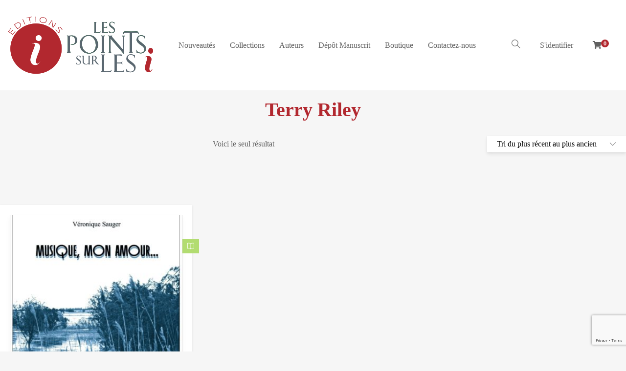

--- FILE ---
content_type: text/html; charset=UTF-8
request_url: https://www.pointssurlesi.fr/product-tag/terry-riley/
body_size: 14150
content:
<!DOCTYPE html>
<html lang="fr-FR">
<head>
	<meta charset="UTF-8">
	<meta http-equiv="X-UA-Compatible" content="IE=edge">
	<meta name="viewport" content="width=device-width, initial-scale=1.0,maximum-scale=1">
	<link rel="profile" href="http://gmpg.org/xfn/11">
	<link rel="pingback" href="https://www.pointssurlesi.fr/xmlrpc.php">
	
					<script>document.documentElement.className = document.documentElement.className + ' yes-js js_active js'</script>
				<meta name='robots' content='index, follow, max-image-preview:large, max-snippet:-1, max-video-preview:-1' />

	<!-- This site is optimized with the Yoast SEO plugin v19.3 - https://yoast.com/wordpress/plugins/seo/ -->
	<title>Archives des Terry Riley - Les Points Sur les i</title>
	<link rel="canonical" href="https://www.pointssurlesi.fr/product-tag/terry-riley/" />
	<meta property="og:locale" content="fr_FR" />
	<meta property="og:type" content="article" />
	<meta property="og:title" content="Archives des Terry Riley - Les Points Sur les i" />
	<meta property="og:url" content="https://www.pointssurlesi.fr/product-tag/terry-riley/" />
	<meta property="og:site_name" content="Les Points Sur les i" />
	<meta property="og:image" content="https://www.pointssurlesi.fr/wp-content/uploads/2021/03/logo-carre.png" />
	<meta property="og:image:width" content="280" />
	<meta property="og:image:height" content="280" />
	<meta property="og:image:type" content="image/png" />
	<meta name="twitter:card" content="summary_large_image" />
	<meta name="twitter:site" content="@PointsSurlesI" />
	<script type="application/ld+json" class="yoast-schema-graph">{"@context":"https://schema.org","@graph":[{"@type":"Organization","@id":"https://www.pointssurlesi.fr/#organization","name":"Les Points sur les i","url":"https://www.pointssurlesi.fr/","sameAs":["https://www.instagram.com/pointssurlesi/?hl=fr","https://www.facebook.com/pointssurlesi","https://twitter.com/PointsSurlesI"],"logo":{"@type":"ImageObject","inLanguage":"fr-FR","@id":"https://www.pointssurlesi.fr/#/schema/logo/image/","url":"https://www.pointssurlesi.fr/wp-content/uploads/2021/01/logo-les-points-sur-les-i-e1611681202562.png","contentUrl":"https://www.pointssurlesi.fr/wp-content/uploads/2021/01/logo-les-points-sur-les-i-e1611681202562.png","width":180,"height":73,"caption":"Les Points sur les i"},"image":{"@id":"https://www.pointssurlesi.fr/#/schema/logo/image/"}},{"@type":"WebSite","@id":"https://www.pointssurlesi.fr/#website","url":"https://www.pointssurlesi.fr/","name":"Les Points Sur les i","description":"La librairie de votre actualité","publisher":{"@id":"https://www.pointssurlesi.fr/#organization"},"potentialAction":[{"@type":"SearchAction","target":{"@type":"EntryPoint","urlTemplate":"https://www.pointssurlesi.fr/?s={search_term_string}"},"query-input":"required name=search_term_string"}],"inLanguage":"fr-FR"},{"@type":"CollectionPage","@id":"https://www.pointssurlesi.fr/product-tag/terry-riley/","url":"https://www.pointssurlesi.fr/product-tag/terry-riley/","name":"Archives des Terry Riley - Les Points Sur les i","isPartOf":{"@id":"https://www.pointssurlesi.fr/#website"},"breadcrumb":{"@id":"https://www.pointssurlesi.fr/product-tag/terry-riley/#breadcrumb"},"inLanguage":"fr-FR","potentialAction":[{"@type":"ReadAction","target":["https://www.pointssurlesi.fr/product-tag/terry-riley/"]}]},{"@type":"BreadcrumbList","@id":"https://www.pointssurlesi.fr/product-tag/terry-riley/#breadcrumb","itemListElement":[{"@type":"ListItem","position":1,"name":"Accueil","item":"https://www.pointssurlesi.fr/"},{"@type":"ListItem","position":2,"name":"Terry Riley"}]}]}</script>
	<!-- / Yoast SEO plugin. -->


<link rel='dns-prefetch' href='//static.addtoany.com' />
<link rel='dns-prefetch' href='//www.google.com' />
<link rel='dns-prefetch' href='//fonts.googleapis.com' />
<link rel='dns-prefetch' href='//s.w.org' />
<link rel="alternate" type="application/rss+xml" title="Les Points Sur les i &raquo; Flux" href="https://www.pointssurlesi.fr/feed/" />
<link rel="alternate" type="application/rss+xml" title="Les Points Sur les i &raquo; Flux des commentaires" href="https://www.pointssurlesi.fr/comments/feed/" />
<link rel="alternate" type="application/rss+xml" title="Flux pour Les Points Sur les i &raquo; Terry Riley Étiquette" href="https://www.pointssurlesi.fr/product-tag/terry-riley/feed/" />
<script type="text/javascript">
window._wpemojiSettings = {"baseUrl":"https:\/\/s.w.org\/images\/core\/emoji\/13.1.0\/72x72\/","ext":".png","svgUrl":"https:\/\/s.w.org\/images\/core\/emoji\/13.1.0\/svg\/","svgExt":".svg","source":{"concatemoji":"https:\/\/www.pointssurlesi.fr\/wp-includes\/js\/wp-emoji-release.min.js?ver=5.9.12"}};
/*! This file is auto-generated */
!function(e,a,t){var n,r,o,i=a.createElement("canvas"),p=i.getContext&&i.getContext("2d");function s(e,t){var a=String.fromCharCode;p.clearRect(0,0,i.width,i.height),p.fillText(a.apply(this,e),0,0);e=i.toDataURL();return p.clearRect(0,0,i.width,i.height),p.fillText(a.apply(this,t),0,0),e===i.toDataURL()}function c(e){var t=a.createElement("script");t.src=e,t.defer=t.type="text/javascript",a.getElementsByTagName("head")[0].appendChild(t)}for(o=Array("flag","emoji"),t.supports={everything:!0,everythingExceptFlag:!0},r=0;r<o.length;r++)t.supports[o[r]]=function(e){if(!p||!p.fillText)return!1;switch(p.textBaseline="top",p.font="600 32px Arial",e){case"flag":return s([127987,65039,8205,9895,65039],[127987,65039,8203,9895,65039])?!1:!s([55356,56826,55356,56819],[55356,56826,8203,55356,56819])&&!s([55356,57332,56128,56423,56128,56418,56128,56421,56128,56430,56128,56423,56128,56447],[55356,57332,8203,56128,56423,8203,56128,56418,8203,56128,56421,8203,56128,56430,8203,56128,56423,8203,56128,56447]);case"emoji":return!s([10084,65039,8205,55357,56613],[10084,65039,8203,55357,56613])}return!1}(o[r]),t.supports.everything=t.supports.everything&&t.supports[o[r]],"flag"!==o[r]&&(t.supports.everythingExceptFlag=t.supports.everythingExceptFlag&&t.supports[o[r]]);t.supports.everythingExceptFlag=t.supports.everythingExceptFlag&&!t.supports.flag,t.DOMReady=!1,t.readyCallback=function(){t.DOMReady=!0},t.supports.everything||(n=function(){t.readyCallback()},a.addEventListener?(a.addEventListener("DOMContentLoaded",n,!1),e.addEventListener("load",n,!1)):(e.attachEvent("onload",n),a.attachEvent("onreadystatechange",function(){"complete"===a.readyState&&t.readyCallback()})),(n=t.source||{}).concatemoji?c(n.concatemoji):n.wpemoji&&n.twemoji&&(c(n.twemoji),c(n.wpemoji)))}(window,document,window._wpemojiSettings);
</script>
<style type="text/css">
img.wp-smiley,
img.emoji {
	display: inline !important;
	border: none !important;
	box-shadow: none !important;
	height: 1em !important;
	width: 1em !important;
	margin: 0 0.07em !important;
	vertical-align: -0.1em !important;
	background: none !important;
	padding: 0 !important;
}
</style>
	<link rel='stylesheet' id='wp-block-library-css'  href='https://www.pointssurlesi.fr/wp-includes/css/dist/block-library/style.min.css?ver=5.9.12' type='text/css' media='all' />
<link rel='stylesheet' id='wc-blocks-vendors-style-css'  href='https://www.pointssurlesi.fr/wp-content/plugins/woocommerce/packages/woocommerce-blocks/build/wc-blocks-vendors-style.css?ver=7.2.2' type='text/css' media='all' />
<link rel='stylesheet' id='wc-blocks-style-css'  href='https://www.pointssurlesi.fr/wp-content/plugins/woocommerce/packages/woocommerce-blocks/build/wc-blocks-style.css?ver=7.2.2' type='text/css' media='all' />
<link rel='stylesheet' id='jquery-selectBox-css'  href='https://www.pointssurlesi.fr/wp-content/plugins/yith-woocommerce-wishlist/assets/css/jquery.selectBox.css?ver=1.2.0' type='text/css' media='all' />
<link rel='stylesheet' id='yith-wcwl-font-awesome-css'  href='https://www.pointssurlesi.fr/wp-content/plugins/yith-woocommerce-wishlist/assets/css/font-awesome.css?ver=4.7.0' type='text/css' media='all' />
<link rel='stylesheet' id='woocommerce_prettyPhoto_css-css'  href='//www.pointssurlesi.fr/wp-content/plugins/woocommerce/assets/css/prettyPhoto.css?ver=3.1.6' type='text/css' media='all' />
<link rel='stylesheet' id='yith-wcwl-main-css'  href='https://www.pointssurlesi.fr/wp-content/plugins/yith-woocommerce-wishlist/assets/css/style.css?ver=3.11.0' type='text/css' media='all' />
<style id='yith-wcwl-main-inline-css' type='text/css'>
.yith-wcwl-share li a{color: #FFFFFF;}.yith-wcwl-share li a:hover{color: #FFFFFF;}.yith-wcwl-share a.facebook{background: #39599E; background-color: #39599E;}.yith-wcwl-share a.facebook:hover{background: #39599E; background-color: #39599E;}.yith-wcwl-share a.twitter{background: #45AFE2; background-color: #45AFE2;}.yith-wcwl-share a.twitter:hover{background: #39599E; background-color: #39599E;}.yith-wcwl-share a.pinterest{background: #AB2E31; background-color: #AB2E31;}.yith-wcwl-share a.pinterest:hover{background: #39599E; background-color: #39599E;}.yith-wcwl-share a.email{background: #FBB102; background-color: #FBB102;}.yith-wcwl-share a.email:hover{background: #39599E; background-color: #39599E;}.yith-wcwl-share a.whatsapp{background: #00A901; background-color: #00A901;}.yith-wcwl-share a.whatsapp:hover{background: #39599E; background-color: #39599E;}
</style>
<style id='global-styles-inline-css' type='text/css'>
body{--wp--preset--color--black: #000000;--wp--preset--color--cyan-bluish-gray: #abb8c3;--wp--preset--color--white: #ffffff;--wp--preset--color--pale-pink: #f78da7;--wp--preset--color--vivid-red: #cf2e2e;--wp--preset--color--luminous-vivid-orange: #ff6900;--wp--preset--color--luminous-vivid-amber: #fcb900;--wp--preset--color--light-green-cyan: #7bdcb5;--wp--preset--color--vivid-green-cyan: #00d084;--wp--preset--color--pale-cyan-blue: #8ed1fc;--wp--preset--color--vivid-cyan-blue: #0693e3;--wp--preset--color--vivid-purple: #9b51e0;--wp--preset--gradient--vivid-cyan-blue-to-vivid-purple: linear-gradient(135deg,rgba(6,147,227,1) 0%,rgb(155,81,224) 100%);--wp--preset--gradient--light-green-cyan-to-vivid-green-cyan: linear-gradient(135deg,rgb(122,220,180) 0%,rgb(0,208,130) 100%);--wp--preset--gradient--luminous-vivid-amber-to-luminous-vivid-orange: linear-gradient(135deg,rgba(252,185,0,1) 0%,rgba(255,105,0,1) 100%);--wp--preset--gradient--luminous-vivid-orange-to-vivid-red: linear-gradient(135deg,rgba(255,105,0,1) 0%,rgb(207,46,46) 100%);--wp--preset--gradient--very-light-gray-to-cyan-bluish-gray: linear-gradient(135deg,rgb(238,238,238) 0%,rgb(169,184,195) 100%);--wp--preset--gradient--cool-to-warm-spectrum: linear-gradient(135deg,rgb(74,234,220) 0%,rgb(151,120,209) 20%,rgb(207,42,186) 40%,rgb(238,44,130) 60%,rgb(251,105,98) 80%,rgb(254,248,76) 100%);--wp--preset--gradient--blush-light-purple: linear-gradient(135deg,rgb(255,206,236) 0%,rgb(152,150,240) 100%);--wp--preset--gradient--blush-bordeaux: linear-gradient(135deg,rgb(254,205,165) 0%,rgb(254,45,45) 50%,rgb(107,0,62) 100%);--wp--preset--gradient--luminous-dusk: linear-gradient(135deg,rgb(255,203,112) 0%,rgb(199,81,192) 50%,rgb(65,88,208) 100%);--wp--preset--gradient--pale-ocean: linear-gradient(135deg,rgb(255,245,203) 0%,rgb(182,227,212) 50%,rgb(51,167,181) 100%);--wp--preset--gradient--electric-grass: linear-gradient(135deg,rgb(202,248,128) 0%,rgb(113,206,126) 100%);--wp--preset--gradient--midnight: linear-gradient(135deg,rgb(2,3,129) 0%,rgb(40,116,252) 100%);--wp--preset--duotone--dark-grayscale: url('#wp-duotone-dark-grayscale');--wp--preset--duotone--grayscale: url('#wp-duotone-grayscale');--wp--preset--duotone--purple-yellow: url('#wp-duotone-purple-yellow');--wp--preset--duotone--blue-red: url('#wp-duotone-blue-red');--wp--preset--duotone--midnight: url('#wp-duotone-midnight');--wp--preset--duotone--magenta-yellow: url('#wp-duotone-magenta-yellow');--wp--preset--duotone--purple-green: url('#wp-duotone-purple-green');--wp--preset--duotone--blue-orange: url('#wp-duotone-blue-orange');--wp--preset--font-size--small: 13px;--wp--preset--font-size--medium: 20px;--wp--preset--font-size--large: 36px;--wp--preset--font-size--x-large: 42px;}.has-black-color{color: var(--wp--preset--color--black) !important;}.has-cyan-bluish-gray-color{color: var(--wp--preset--color--cyan-bluish-gray) !important;}.has-white-color{color: var(--wp--preset--color--white) !important;}.has-pale-pink-color{color: var(--wp--preset--color--pale-pink) !important;}.has-vivid-red-color{color: var(--wp--preset--color--vivid-red) !important;}.has-luminous-vivid-orange-color{color: var(--wp--preset--color--luminous-vivid-orange) !important;}.has-luminous-vivid-amber-color{color: var(--wp--preset--color--luminous-vivid-amber) !important;}.has-light-green-cyan-color{color: var(--wp--preset--color--light-green-cyan) !important;}.has-vivid-green-cyan-color{color: var(--wp--preset--color--vivid-green-cyan) !important;}.has-pale-cyan-blue-color{color: var(--wp--preset--color--pale-cyan-blue) !important;}.has-vivid-cyan-blue-color{color: var(--wp--preset--color--vivid-cyan-blue) !important;}.has-vivid-purple-color{color: var(--wp--preset--color--vivid-purple) !important;}.has-black-background-color{background-color: var(--wp--preset--color--black) !important;}.has-cyan-bluish-gray-background-color{background-color: var(--wp--preset--color--cyan-bluish-gray) !important;}.has-white-background-color{background-color: var(--wp--preset--color--white) !important;}.has-pale-pink-background-color{background-color: var(--wp--preset--color--pale-pink) !important;}.has-vivid-red-background-color{background-color: var(--wp--preset--color--vivid-red) !important;}.has-luminous-vivid-orange-background-color{background-color: var(--wp--preset--color--luminous-vivid-orange) !important;}.has-luminous-vivid-amber-background-color{background-color: var(--wp--preset--color--luminous-vivid-amber) !important;}.has-light-green-cyan-background-color{background-color: var(--wp--preset--color--light-green-cyan) !important;}.has-vivid-green-cyan-background-color{background-color: var(--wp--preset--color--vivid-green-cyan) !important;}.has-pale-cyan-blue-background-color{background-color: var(--wp--preset--color--pale-cyan-blue) !important;}.has-vivid-cyan-blue-background-color{background-color: var(--wp--preset--color--vivid-cyan-blue) !important;}.has-vivid-purple-background-color{background-color: var(--wp--preset--color--vivid-purple) !important;}.has-black-border-color{border-color: var(--wp--preset--color--black) !important;}.has-cyan-bluish-gray-border-color{border-color: var(--wp--preset--color--cyan-bluish-gray) !important;}.has-white-border-color{border-color: var(--wp--preset--color--white) !important;}.has-pale-pink-border-color{border-color: var(--wp--preset--color--pale-pink) !important;}.has-vivid-red-border-color{border-color: var(--wp--preset--color--vivid-red) !important;}.has-luminous-vivid-orange-border-color{border-color: var(--wp--preset--color--luminous-vivid-orange) !important;}.has-luminous-vivid-amber-border-color{border-color: var(--wp--preset--color--luminous-vivid-amber) !important;}.has-light-green-cyan-border-color{border-color: var(--wp--preset--color--light-green-cyan) !important;}.has-vivid-green-cyan-border-color{border-color: var(--wp--preset--color--vivid-green-cyan) !important;}.has-pale-cyan-blue-border-color{border-color: var(--wp--preset--color--pale-cyan-blue) !important;}.has-vivid-cyan-blue-border-color{border-color: var(--wp--preset--color--vivid-cyan-blue) !important;}.has-vivid-purple-border-color{border-color: var(--wp--preset--color--vivid-purple) !important;}.has-vivid-cyan-blue-to-vivid-purple-gradient-background{background: var(--wp--preset--gradient--vivid-cyan-blue-to-vivid-purple) !important;}.has-light-green-cyan-to-vivid-green-cyan-gradient-background{background: var(--wp--preset--gradient--light-green-cyan-to-vivid-green-cyan) !important;}.has-luminous-vivid-amber-to-luminous-vivid-orange-gradient-background{background: var(--wp--preset--gradient--luminous-vivid-amber-to-luminous-vivid-orange) !important;}.has-luminous-vivid-orange-to-vivid-red-gradient-background{background: var(--wp--preset--gradient--luminous-vivid-orange-to-vivid-red) !important;}.has-very-light-gray-to-cyan-bluish-gray-gradient-background{background: var(--wp--preset--gradient--very-light-gray-to-cyan-bluish-gray) !important;}.has-cool-to-warm-spectrum-gradient-background{background: var(--wp--preset--gradient--cool-to-warm-spectrum) !important;}.has-blush-light-purple-gradient-background{background: var(--wp--preset--gradient--blush-light-purple) !important;}.has-blush-bordeaux-gradient-background{background: var(--wp--preset--gradient--blush-bordeaux) !important;}.has-luminous-dusk-gradient-background{background: var(--wp--preset--gradient--luminous-dusk) !important;}.has-pale-ocean-gradient-background{background: var(--wp--preset--gradient--pale-ocean) !important;}.has-electric-grass-gradient-background{background: var(--wp--preset--gradient--electric-grass) !important;}.has-midnight-gradient-background{background: var(--wp--preset--gradient--midnight) !important;}.has-small-font-size{font-size: var(--wp--preset--font-size--small) !important;}.has-medium-font-size{font-size: var(--wp--preset--font-size--medium) !important;}.has-large-font-size{font-size: var(--wp--preset--font-size--large) !important;}.has-x-large-font-size{font-size: var(--wp--preset--font-size--x-large) !important;}
</style>
<link rel='stylesheet' id='contact-form-7-css'  href='https://www.pointssurlesi.fr/wp-content/plugins/contact-form-7/includes/css/styles.css?ver=5.6' type='text/css' media='all' />
<link rel='stylesheet' id='icomoon-icon-css'  href='https://www.pointssurlesi.fr/wp-content/plugins/tokoo-vitamins/extensions/mega-menus//fonts/icomoon/style.css?ver=5.9.12' type='text/css' media='all' />
<link rel='stylesheet' id='fontello-icon-css'  href='https://www.pointssurlesi.fr/wp-content/plugins/tokoo-vitamins/extensions/mega-menus//fonts/fontello-7275ca86/css/fontello.css?ver=5.9.12' type='text/css' media='all' />
<link rel='stylesheet' id='themify-icon-css'  href='https://www.pointssurlesi.fr/wp-content/plugins/tokoo-vitamins/extensions/mega-menus//fonts/themify-icons/themify-icons.css?ver=5.9.12' type='text/css' media='all' />
<style id='woocommerce-inline-inline-css' type='text/css'>
.woocommerce form .form-row .required { visibility: visible; }
</style>
<link rel='stylesheet' id='mc4wp-form-themes-css'  href='https://www.pointssurlesi.fr/wp-content/plugins/mailchimp-for-wp/assets/css/form-themes.css?ver=4.8.7' type='text/css' media='all' />
<link rel='stylesheet' id='livre_fi_shortcodes-css'  href='https://www.pointssurlesi.fr/wp-content/themes/livre/assets/fonts/livre-icons/style.css?ver=5.9.12' type='text/css' media='all' />
<link rel='stylesheet' id='livre_shortcodes_style-css'  href='https://www.pointssurlesi.fr/wp-content/themes/livre/bootstrap/assets/css/koo-shortcodes.css?ver=5.9.12' type='text/css' media='all' />
<link rel='stylesheet' id='livre_product_description_font-css'  href='//fonts.googleapis.com/css?family=Abel&#038;ver=1.1.14' type='text/css' media='all' />
<link rel='stylesheet' id='addtoany-css'  href='https://www.pointssurlesi.fr/wp-content/plugins/add-to-any/addtoany.min.css?ver=1.16' type='text/css' media='all' />
<link rel='stylesheet' id='livre-fonts-css'  href='//fonts.googleapis.com/css?family=Open+Sans%3A300%2C400%2C500%2C600%7CPlayfair+Display%3A100%2C100italic%2C400%2C400italic%2C700&#038;ver=1.1.14' type='text/css' media='all' />
<link rel='stylesheet' id='style-css'  href='https://www.pointssurlesi.fr/wp-content/themes/livre/style.css?ver=1.1.14' type='text/css' media='all' />
<link rel='stylesheet' id='livre-style-main-css'  href='https://www.pointssurlesi.fr/wp-content/themes/livre/assets/css/main.css?ver=1.1.14' type='text/css' media='all' />
<link rel='stylesheet' id='livre-style-font-icons-css'  href='https://www.pointssurlesi.fr/wp-content/themes/livre/assets/css/font-icons.css?ver=1.1.14' type='text/css' media='all' />
<link rel='stylesheet' id='lobster-css'  href='//fonts.googleapis.com/css?family=Lobster%3Aregular&#038;subset=cyrillic%2Ccyrillic-ext%2Clatin%2Clatin-ext%2Cvietnamese&#038;ver=2.9.6' type='text/css' media='all' />
<link rel='stylesheet' id='kc-general-css'  href='https://www.pointssurlesi.fr/wp-content/plugins/kingcomposer/assets/frontend/css/kingcomposer.min.css?ver=2.9.6' type='text/css' media='all' />
<link rel='stylesheet' id='kc-animate-css'  href='https://www.pointssurlesi.fr/wp-content/plugins/kingcomposer/assets/css/animate.css?ver=2.9.6' type='text/css' media='all' />
<link rel='stylesheet' id='kc-icon-1-css'  href='https://www.pointssurlesi.fr/wp-content/plugins/kingcomposer/assets/css/icons.css?ver=2.9.6' type='text/css' media='all' />
<script type='text/javascript' src='https://www.pointssurlesi.fr/wp-includes/js/jquery/jquery.min.js?ver=3.6.0' id='jquery-core-js'></script>
<script type='text/javascript' src='https://www.pointssurlesi.fr/wp-includes/js/jquery/jquery-migrate.min.js?ver=3.3.2' id='jquery-migrate-js'></script>
<script type='text/javascript' id='addtoany-core-js-before'>
window.a2a_config=window.a2a_config||{};a2a_config.callbacks=[];a2a_config.overlays=[];a2a_config.templates={};a2a_localize = {
	Share: "Partager",
	Save: "Enregistrer",
	Subscribe: "S'abonner",
	Email: "E-mail",
	Bookmark: "Signet",
	ShowAll: "Montrer tout",
	ShowLess: "Montrer moins",
	FindServices: "Trouver des service(s)",
	FindAnyServiceToAddTo: "Trouver instantan&eacute;ment des services &agrave; ajouter &agrave;",
	PoweredBy: "Propuls&eacute; par",
	ShareViaEmail: "Partager par e-mail",
	SubscribeViaEmail: "S’abonner par e-mail",
	BookmarkInYourBrowser: "Ajouter un signet dans votre navigateur",
	BookmarkInstructions: "Appuyez sur Ctrl+D ou \u2318+D pour mettre cette page en signet",
	AddToYourFavorites: "Ajouter &agrave; vos favoris",
	SendFromWebOrProgram: "Envoyer depuis n’importe quelle adresse e-mail ou logiciel e-mail",
	EmailProgram: "Programme d’e-mail",
	More: "Plus&#8230;",
	ThanksForSharing: "Merci de partager !",
	ThanksForFollowing: "Merci de nous suivre !"
};

a2a_config.onclick=1;
</script>
<script type='text/javascript' async src='https://static.addtoany.com/menu/page.js' id='addtoany-core-js'></script>
<script type='text/javascript' async src='https://www.pointssurlesi.fr/wp-content/plugins/add-to-any/addtoany.min.js?ver=1.1' id='addtoany-jquery-js'></script>
<link rel="https://api.w.org/" href="https://www.pointssurlesi.fr/wp-json/" /><link rel="alternate" type="application/json" href="https://www.pointssurlesi.fr/wp-json/wp/v2/product_tag/383" /><link rel="EditURI" type="application/rsd+xml" title="RSD" href="https://www.pointssurlesi.fr/xmlrpc.php?rsd" />
<link rel="wlwmanifest" type="application/wlwmanifest+xml" href="https://www.pointssurlesi.fr/wp-includes/wlwmanifest.xml" /> 
<meta name="generator" content="WordPress 5.9.12" />
<meta name="generator" content="WooCommerce 6.4.1" />

		<!-- GA Google Analytics @ https://m0n.co/ga -->
		<script async src="https://www.googletagmanager.com/gtag/js?id=G-S5592L4MWF"></script>
		<script>
			window.dataLayer = window.dataLayer || [];
			function gtag(){dataLayer.push(arguments);}
			gtag('js', new Date());
			gtag('config', 'G-S5592L4MWF');
		</script>

	<script type="text/javascript">var kc_script_data={ajax_url:"https://www.pointssurlesi.fr/wp-admin/admin-ajax.php"}</script>	<noscript><style>.woocommerce-product-gallery{ opacity: 1 !important; }</style></noscript>
	
<!-- Tokoo New Customizer CSS -->
<style type="text/css">{:url("https://www.pointssurlesi.fr/wp-content/uploads/2021/02/logo-retina-les-points-sur-i.png")  }{:Abel}</style>

<style type="text/css">.product-overview__summary .woocommerce-product-details__short-description{
			font-family: Abel;
			font-size: 20px;
		}

		.hamburger-inner,
		.hamburger-inner::before, .hamburger-inner::after,
		.product-overview__summary .onsale{
			background-color : #eb8367;
		}
		.page-header-bg .bg:before{
			background-color : #eb8367;
		}
		.post-grid .post__inner:after, .post-masonry .post__inner:after,
		.hdr-widget--product-search .product-search-input .line,
		.user-auth-box .user-auth-box-content:before{
			background-color : #eb8367;
		}
		.menu-main-wrapper .menu > .menu-item a:before,
		.menu-user-wrap .menu> .menu-item a:after,
		.hdr-widget--menu-cart .menu-cart-trigger .cart-count,
		.hdr-widget-dropdown-menu .menu > .menu-item > a:before,
		.hdr-widget-dropdown-menu .sub-menu .menu-item a:before,
		.widget.widget_price_filter .price_slider.ui-slider .ui-slider-range{
			background-color : #eb8367;
		}
		.menu-main-wrapper .menu-item.mega-menu > .sub-menu .sub-menu a:after,
		.widget_search form input[type='submit'],
		.product-list .product__image .onsale,
		.wc_payment_methods.payment_methods .wc_payment_method label:after,
		.comment .reply a:after{
			background-color: #eb8367;
		}

		.product__detail-nav li.active a, .product__detail-nav li:hover a,
		.user-auth-box .user-auth-box-content .tokoo-popup__close,
		.wc_payment_methods.payment_methods .wc_payment_method label:before,
		.bypostauthor .comment-body,
		.bypostauthor .avatar
		{
			border-color: #eb8367;
		}
		.hdr-widget--site-logo a,
		.hdr-widget-dropdown-menu .menu-item:hover > a,
		.site-footer a,
		.product-list .product__price,.product-modern .product__action .ajax_add_to_cart,
		.widget.widget_price_filter .price_slider_amount .price_label span,
		.deal-tab-grid .deal-tab-nav li.active a{
			color: #eb8367;
		}

		.hdr-widget-dropdown-menu .sub-menu .menu-item a:before,
		.hdr-widget-dropdown-menu .menu > .menu-item > a:before,
		.product-modern .product__image a:after{
			background-color : #eb8367;
		}
		
		.product-grid .product__action .comment-respond .form-submit input, .comment-respond .form-submit .product-grid .product__action input, .product-grid .product__action .widget.widget_product_search input[type="submit"], .widget.widget_product_search .product-grid .product__action input[type="submit"],
		.added_to_cart.wc-forward,
		.product-grid .product__price,
		.product-overview .product-action .price,
		.product__detail-nav li.active a, .product__detail-nav li:hover a,
		.menu-main-wrapper .menu-item:not(.mega-menu) .sub-menu li:hover > a,
		.widget.widget_shopping_cart .quantity,
		.widget.widget_shopping_cart .total .amount,
		.product-grid .product__action .button,
		.menu-main-wrapper .menu > .menu-item:hover > a
		{ 
			color: #eb8367;
		}

		
		.tagcloud a,
		.section-header:after,
		.product-grid .product .onsale{
			background-color: #eb8367;
		}
		
		.widget.widget_product_search,
		.deal-tab-grid .deal-tab-nav li.active a {
			border-color: #eb8367;
		}
		
		.hdr-widget--menu-cart .menu-cart-trigger .cart-count,
		.star-rating span:before,
		.star-rating span:before,
		.single-post .post__meta a,
		.product-layout-view a:hover, .product-layout-view a.active,
		.post-grid .post__meta span a:hover, .post-masonry .post__meta span a:hover,
		.widget.widget_shopping_cart .quantity,
		.widget.widget_shopping_cart .total .amount,
		.post .post__content.entry-content a,
		{
			color: #eb8367;
		}

		
		body{
			font-family    : Roboto;
			font-size      : 16px;
			font-weight    : 400;
			letter-spacing : 0;
			line-height    : 1.8;
			background-color: #f6f6f6;
			color: #616161;
		}
		
		.site-header{
			background-color: #ffffff;
		}

		.site-footer__colophon{
			background-color: #ffffff;
		}
		
		h1,h2,h3,h4,h5,h6,
		.single-post .post__title,
		.widget-title,
		.page-header .page-title{
			font-family: Roboto;
			font-weight    : 700;
			letter-spacing : 0;
		}

		.page-header .page-title{
			color: #222222
		}
	
		button,.button,input[type='button'],input[type='submit']{
			background-color: #b2282f;
			color: #ffffff;
		}
		button:hover,.button:hover,input[type='button']:hover,input[type='submit']:hover{
			background-color: #eb8367;
		}
		
		.button.button--secondary,input[type='reset'],.button.checkout{
			background-color: #b2282f;
			color: #ffffff;
		}
		.button.button--secondary:hover,input[type='reset']:hover,.button.checkout:hover{
			background-color: #eb8367;
		}</style>
<link rel="icon" href="https://www.pointssurlesi.fr/wp-content/uploads/2021/01/fav-80x80.png" sizes="32x32" />
<link rel="icon" href="https://www.pointssurlesi.fr/wp-content/uploads/2021/01/fav.png" sizes="192x192" />
<link rel="apple-touch-icon" href="https://www.pointssurlesi.fr/wp-content/uploads/2021/01/fav.png" />
<meta name="msapplication-TileImage" content="https://www.pointssurlesi.fr/wp-content/uploads/2021/01/fav.png" />
		<style type="text/css" id="wp-custom-css">
			
				.fen-bg-overlay .kc_wrap-video-bg{
background: inherit;
}
.fen-bg-overlay .kc_wrap-video-bg:after{
  content: " ";
  position: absolute;
  width: 100%;
  height: 100%;
  top: 0;
  left: 0;
  background: inherit;
  z-index: 2;
}
.pustaka-custom-css-img-hoffect .content-button {
margin-top: 50%;
}
.livre-landing-image{
display:inline-block!important;
}
.livre-home12-product .product-grid .grid-item.product .product__inner .product__detail .product__title,
.livre-home12-product .livre-latest-post .grid-layout .grid-item .inner-post-item h2{
color: white;
}
.livre-home12-product .livre-latest-post .grid-layout .grid-item .inner-post-item .excerpt p{
color: #dadada;
}
.livre-landing-image{
display:inline-block!important;
}		

.shop_attributes td {
		height: 68px;
	
}

@media screen and (max-width: 500px) {
	
	
	.woocommerce-tabs .shop_attributes th {
		width:35%;
	}
	
	.widget_product_categories {
		display:none;
	}
	

	.widget_recently_viewed_products{
		display:none;
	}
	
.container{
			font-size:1.1em;
			
		}
	
	.lescollections{
		
		display:none;
	}	
}


.book__action{
display:none;
}

.product-overview .author {
	color:#b2282f;
  font-size:1.6em;
}

.page-header{
padding:60px;
}

.author__bio{
	text-align:justify;
}

.yith-wcqv-button{
	display:none;
	
}

.product__excerpt{
	text-align:justify;
	
}

.entry-content a{
	font-size : 13px
	
}

.page-header{
	height:80px;
	padding-top: 20px;
    padding-bottom: 0px;
}

.author-name{
	
	display:none;
}

.author-bio{
	text-align:justify;
	}

.woocommerce-info{
	
	margin-top : 30px;
}
.

element.style {
    box-sizing: border-box;
}
*, .kc-col-container, .kc-container, .kc-elm {
    box-sizing: border-box;
}
* {
    -webkit-box-sizing: border-box;
    -moz-box-sizing: border-box;
    box-sizing: border-box;
}
h2.vcmp-heading.normal.vcmp-align-left{
	text-align : center
}
#mpc_textblock{
	text-align : center
}
#mpc_textblock-676012c98eb6133.mpc-textblock{
	text-align : justify
}
#mpc_textblock-676012c98eb6133.mpc-textblock{
	text-align : center
}
div.content-socials{
	display : none
}
div.grid-item.post{
	height:20px !important;
	width: 20px !important;
}

.kc-button-1 a, .kc-button-main a{
border-color : #fff !important;
}



div.kc-contact-form7.kc-elm.kc-css-510730 h2{
	text-align : center;
}

div.content-desc{
	text-align : center;
}



.post__share{
		display:none;
   
}

.product_dimensions a{
	font-size:1em;
}

#multi-step-form .fw-step-block{
	margin-bottom:20px !important;
}

div.overlay{
	padding: 0px;
	margin: 100px
	height: 100%;
	
}
.kc-team-3 .content-image img{
	float: none;
}

figure.content-image img{
	background-color : none !important;
}
div.kc-elm.kc-css-78304.kc_row{
    background: linear-gradient(
125deg
, #ffffff, rgba(255, 255, 255, 0), rgba(255, 255, 255, 0)), transparent url(https://demo2.tokomoo.com/livre/wp-content/uploads/sites/16/2017/10/stylish-white-apartment-with-sofa-P7QVBQP-300x200.jpg) 50% 45%/cover no-repeat scroll;
	margin-bottom: -50px;
    padding-top: 100px;
    padding-bottom: 100px;
}
div.kc-elm.kc-css-772942.mailchimp-form{
	width:58.33%;
	min-height: 1px;
    position: relative;
    padding-right: 15px;
    padding-left: 15px;
	position: center;
	left: 35%;
    float: right;
}

.product-modern .product__detail .author {
color:#b2282f;
}

.entry-content a {
    font-size: 14px;
	  font-weight : bold;
}

.container, body .kc-container {
    max-width: 1440px;
}

.page-header .page-title{
	color:#b2282f;
	
}

.menu-main-wrapper .menu > .menu-item a:before, .menu-user-wrap .menu> .menu-item a:after, .hdr-widget--menu-cart .menu-cart-trigger .cart-count, .hdr-widget-dropdown-menu .menu > .menu-item > a:before, .hdr-widget-dropdown-menu .sub-menu .menu-item a:before, .widget.widget_price_filter .price_slider.ui-slider .ui-slider-rang{
	background-color:#b2282f;
}		</style>
		</head>

<body class="archive tax-product_tag term-terry-riley term-383 wp-custom-logo theme-livre kc-css-system woocommerce woocommerce-page woocommerce-no-js">

	<div class="site-content">
		
	
							
<div class="site-header-wrap "> 
	<div class="site-header site-header--type-1">
		<div class="container">
			<div class="hdr-widget hdr-widget--menu-main open-onclick">
				<button class="no-ui menu-main-toggle hamburger hamburger--elastic" type="button"><span class="hamburger-box"><span class="hamburger-inner"></span></span></button>
			</div>
			<div class="hdr-widget hdr-widget--site-logo">
				<div class="site-logo">
<a href="https://www.pointssurlesi.fr/" title="Les Points Sur les i" rel="home">
<img src="https://www.pointssurlesi.fr/wp-content/uploads/2021/02/logo-les-points-sur-i.png" srcset="https://www.pointssurlesi.fr/wp-content/uploads/2021/02/logo-retina-les-points-sur-i.png 2x" alt="Les Points Sur les i" />
</a>
</div>
			</div>

				
<div class="hdr-widget hdr-widget--menu-main hdr-widget-dropdown-menu">
	<div class="menu-main-dropdown">
		<ul id="menu-newmenu" class="menu"><li id="menu-item-6539" class="menu-item menu-item-type-post_type menu-item-object-page"><a href="https://www.pointssurlesi.fr/nouveautes/">Nouveautés</a></li>
<li id="menu-item-6185" class="menu-item menu-item-type-post_type menu-item-object-page mega-menu mega-fullwidth"><a href="https://www.pointssurlesi.fr/collections/">Collections</a></li>
<li id="menu-item-6186" class="menu-item menu-item-type-post_type menu-item-object-page"><a href="https://www.pointssurlesi.fr/auteurs/">Auteurs</a></li>
<li id="menu-item-6577" class="menu-item menu-item-type-post_type menu-item-object-page"><a href="https://www.pointssurlesi.fr/fiche-auteurs-ouvrage/">Dépôt Manuscrit</a></li>
<li id="menu-item-13118" class="menu-item menu-item-type-post_type menu-item-object-page"><a href="https://www.pointssurlesi.fr/boutique/">Boutique</a></li>
<li id="menu-item-6209" class="menu-item menu-item-type-post_type menu-item-object-page"><a href="https://www.pointssurlesi.fr/contact/">Contactez-nous</a></li>
</ul>	</div>

</div>			
			<div class="hdr-widget hdr-widget--product-search search-dropdown">
				<button class="no-ui search-dropdown-toggle"><i class="ti-search"></i></button>
				
<form role="search" method="get" class="searchform" action="https://www.pointssurlesi.fr/" >
	<div class="product-search-input">
		<input id="product-search-keyword" type="text" name="s" placeholder="Recherche ">
		<button type="submit" class="search-icon no-ui">
			<i class="fa fa-search"></i>
		</button>
		<div class="line"></div>
	</div>
 </form>
			</div>
			
			
		
	<div class="hdr-widget hdr-widget--menu-user">
		
		
			<div class="menu-nologin-user-wrap">
				<a class="open-login-popup" href="https://www.pointssurlesi.fr/my-account/">S&#039;identifier </a>
			</div>

			</div>

				
							<div class="hdr-widget hdr-widget--menu-cart">
					<div class="menu-cart">
												<button class="menu-cart-trigger no-ui">
															<span class="fa fa-shopping-cart"></span>
														<span class="cart-count">0</span>
						</button>
						<div class="widget woocommerce widget_shopping_cart"><h2 class="widgettitle">Panier</h2><div class="widget_shopping_cart_content"></div></div>					</div>
				</div>
					</div>
		<div class="mobile-menu-wrap">
			<div class="hdr-widget--product-search">
				
<form role="search" method="get" class="searchform" action="https://www.pointssurlesi.fr/" >
 	<div class="product-search-category">
 		<select  name='product_cat' id='product-category-mobile' class='postform' >
	<option value='0' selected='selected'>Les catégories </option>
	<option class="level-0" value="autre">Non classé</option>
	<option class="level-0" value="confidences">Confidences</option>
	<option class="level-0" value="a-paraitre">A Paraître</option>
	<option class="level-0" value="pourquoi-je-suis">Pourquoi je suis</option>
	<option class="level-0" value="nouveautes">Nouveautés</option>
	<option class="level-0" value="mise-au-point">Mise au point</option>
	<option class="level-0" value="selections-du-mois">Sélections du mois</option>
	<option class="level-0" value="hors-collection">Hors Collection</option>
	<option class="level-0" value="enjeux-diplomatiques-strategiques">Enjeux diplomatiques &amp; stratégiques</option>
	<option class="level-0" value="point-phi">Point PHI</option>
	<option class="level-0" value="point-de-rencontre">Point de rencontre</option>
	<option class="level-0" value="un-autre-regard">Un Autre Regard</option>
	<option class="level-0" value="les-moutons-noirs">Les moutons noirs &#8230;</option>
	<option class="level-0" value="reconciliation">Réconciliation</option>
	<option class="level-0" value="suivez-le-guide">Suivez le Guide</option>
	<option class="level-0" value="point-de-repere">Point de repère</option>
	<option class="level-0" value="heritage-litteraire">Héritage Littéraire</option>
	<option class="level-0" value="les-trois-petits-points">Les trois petits points</option>
	<option class="level-0" value="mots-passants">Mots passants</option>
	<option class="level-0" value="paroles-dauteures">Paroles d&rsquo;auteur(e)s</option>
	<option class="level-0" value="les-gueux-litteraires">Les Gueux littéraires</option>
	<option class="level-0" value="litterature">Littérature</option>
	<option class="level-0" value="politique">Politique</option>
	<option class="level-0" value="histoire">Histoire</option>
	<option class="level-0" value="societe">Société</option>
	<option class="level-0" value="economie">Economie</option>
	<option class="level-0" value="arts">Arts</option>
	<option class="level-0" value="jeunesse">Jeunesse</option>
	<option class="level-0" value="philosophie">Philosophie</option>
</select>
		<div class="fa fa-angle-down"></div>
	</div>
	<div class="product-search-input">
		<input id="product-search-keyword-mobile" type="text" name="s" placeholder="Tapez pour rechercher des mots-clés et appuyez sur Entrée">

		<div class="search-icon">
			<div class="fa fa-search"></div>
		</div>
		<div class="line"></div>
	</div>
			<input type="hidden" name="post_type" value="product">
	 </form>
			</div>
			<nav class="mobile-menu"></nav>
			
		
	<div class="hdr-widget hdr-widget--menu-user">
		
		
			<div class="menu-nologin-user-wrap">
				<a class="open-login-popup" href="https://www.pointssurlesi.fr/my-account/">S&#039;identifier </a>
			</div>

			</div>

			</div>
	</div>
</div>



						
			
<div class="page-header page-header--center">
	<div class="page-header-bg">
				<div class="bg" style="background-image:url()"></div>
	</div>

	<div class="container">

		
			<h2 class="page-title">Terry Riley</h2>
			
		
	</div>
</div>

	
		
	
<main class="main-content">	
	<div class="container">
		<div class="row">
						
			<div class="content-area ">
				<article class="page type-page">

					
										
											
												
						<div class="product-sorting">
							<div class="woocommerce-notices-wrapper"></div><p class="woocommerce-result-count">
	Voici le seul résultat</p>
<form class="woocommerce-ordering" method="get">
	<select name="orderby" class="orderby">
					<option value="popularity" >Tri par popularité</option>
					<option value="rating" >Tri par notes moyennes</option>
					<option value="date"  selected='selected'>Tri du plus récent au plus ancien</option>
					<option value="price" >Tri par tarif croissant</option>
					<option value="price-desc" >Tri par tarif décroissant</option>
			</select>
	</form>
						</div>

						
							<div class="product-modern grid-layout columns-3">
								
													
									
<div class="grid-item post-6051 product type-product status-publish has-post-thumbnail product_cat-arts product_cat-hors-collection product_tag-alban-berg product_tag-andre-jolivet product_tag-anton-webern product_tag-bela-bartok product_tag-claude-debussy product_tag-dmitri-chostakovitch product_tag-edgar-varese product_tag-france-musique product_tag-franz-schreker product_tag-gustav-holst product_tag-gustav-mahler product_tag-gyorgy-ligeti product_tag-henri-dutilleux product_tag-igor-stravinsky product_tag-karim-haddad-arnold-schoenberg product_tag-luciano-berio product_tag-maurice-ravel product_tag-moondog product_tag-musique product_tag-orchestre product_tag-ottorino-respighi product_tag-paul-hindemith product_tag-philip-glass product_tag-richard-strauss product_tag-sauger product_tag-serguei-rachmaninov product_tag-steve-reich product_tag-terry-riley product_tag-ton-tat-tiet livre-type-book first instock shipping-taxable purchasable product-type-simple">
	<div class="product__inner">
				
		<figure class="product__image">
						<a href="https://www.pointssurlesi.fr/produit/musique-mon-amour/">
				<span class="intrinsic-ratio" style="padding-bottom:136.9696969697%"><img class="livre-lazyload" src="[data-uri]" data-original="https://www.pointssurlesi.fr/wp-content/uploads/2021/01/60-330x452.jpg" width="330" height="452" alt=""></span>			</a>
			<button class="button yith-wcqv-button" data-product_id="6051"><span></span></button>		</figure>
		
		<div class="product__detail">
					<h3 class="product__title" title="Musique mon Amour"><a href="https://www.pointssurlesi.fr/produit/musique-mon-amour/">Musique mon Amour</a></h3>
				<div class="product__action">
				
	<div class="product__price"><span class="woocommerce-Price-amount amount"><bdi>14,90<span class="woocommerce-Price-currencySymbol">&euro;</span></bdi></span></div>
				<a rel="nofollow" href="?add-to-cart=6051" data-quantity="1" data-product_id="6051" data-product_sku="9782359300086" class="button product_type_simple add_to_cart_button ajax_add_to_cart"><i class="simple-icon-bag"></i><i class="dripicons-plus"></i><span class="button-label">Ajouter au panier</span></a>			</div>

					<div class="star-rating" title="Rated 0.00 out of 5"><span style="width:0"><strong class="rating">0.00</strong> out of 5</span></div>
					
		</div>
	</div>
</div>

								
							</div>

							
						
					
				</article>
			</div>
				
						</div>
	</div>

	
</main>
		
				<footer class="site-footer">

					

	<div class="site-footer__widget-area">
		<div class="container">
			<div class="grid-layout">

													
															<div class="grid-item col-md-3">
							<div id="nav_menu-3" class="widget widget_nav_menu"><h3 class="widget-title">Points Sur Les I</h3><div class="menu-footermenu-container"><ul id="menu-footermenu" class="menu"><li id="menu-item-6579" class="menu-item menu-item-type-post_type menu-item-object-page menu-item-6579"><a href="https://www.pointssurlesi.fr/qui-sommes-nous/">Qui sommes-nous?</a></li>
<li id="menu-item-7501" class="menu-item menu-item-type-post_type menu-item-object-page menu-item-7501"><a href="https://www.pointssurlesi.fr/contact/">Nous contacter</a></li>
<li id="menu-item-6468" class="menu-item menu-item-type-post_type menu-item-object-page menu-item-6468"><a href="https://www.pointssurlesi.fr/mentions-legales/">Mentions légales</a></li>
<li id="menu-item-6459" class="menu-item menu-item-type-post_type menu-item-object-page menu-item-privacy-policy menu-item-6459"><a href="https://www.pointssurlesi.fr/politique-de-confidentialite/">Politique de confidentialité</a></li>
</ul></div></div>						</div><!-- footer-2 -->
					
															<div class="grid-item col-md-3">
							<div id="text-3" class="widget widget_text"><h3 class="widget-title">Contactez-nous</h3>			<div class="textwidget"><ul class="fa-ul">
<li>Les Points Sur Les I</li>
<li>16 Boulevard Saint-Germain</li>
<li>75005 Paris</li>
</ul>
<ul class="fa-ul">
<li><a href="mailto:contact@pointssurlesi.fr">contact@pointssurlesi.fr</a></li>
<li>+33 1 60 34 37 50</li>
<li><a href="https://www.pointssurlesi.fr">www.pointssurlesi.fr</a></li>
</ul>
</div>
		</div>						</div><!-- footer-3 -->
					
															<div class="grid-item col-md-3">
							<div id="mc4wp_form_widget-5" class="widget widget_mc4wp_form_widget"><h3 class="widget-title">Newsletter</h3><script>(function() {
	window.mc4wp = window.mc4wp || {
		listeners: [],
		forms: {
			on: function(evt, cb) {
				window.mc4wp.listeners.push(
					{
						event   : evt,
						callback: cb
					}
				);
			}
		}
	}
})();
</script><!-- Mailchimp for WordPress v4.8.7 - https://wordpress.org/plugins/mailchimp-for-wp/ --><form id="mc4wp-form-1" class="mc4wp-form mc4wp-form-95 mc4wp-form-theme mc4wp-form-theme-red" method="post" data-id="95" data-name="Newsletter" ><div class="mc4wp-form-fields">				<p>
	<label>Email address: </label>
	<input type="email" name="EMAIL" placeholder="Votre mail" required />
</p>
<p> 
  <input type="submit" value="Go" />
</p>		</div><label style="display: none !important;">Laissez ce champ vide si vous êtes humain : <input type="text" name="_mc4wp_honeypot" value="" tabindex="-1" autocomplete="off" /></label><input type="hidden" name="_mc4wp_timestamp" value="1769430551" /><input type="hidden" name="_mc4wp_form_id" value="95" /><input type="hidden" name="_mc4wp_form_element_id" value="mc4wp-form-1" /><div class="mc4wp-response"></div></form><!-- / Mailchimp for WordPress Plugin --></div><div id="livre_social_connect-3" class="widget social-network">				
				<div class="social-links medium boxed">

											<a class="facebook" href="http://www.facebook.com/pointssurlesi" target="_blank"><i class="fa fa-facebook"></i></a>
											<a class="twitter" href="http://twitter.com/PointsSurlesI" target="_blank"><i class="fa fa-twitter"></i></a>
											<a class="instagram" href="http://instagram.com/pointssurlesi/?hl=fr" target="_blank"><i class="fa fa-instagram"></i></a>
					
				</div><!-- .social-links -->

				</div>						</div><!-- footer-4 -->
					
				
			</div>
		</div>
	</div>

				
					<div class="site-footer__colophon">
						<div class="container">
							<div class="grid-layout columns-2 v-align">
								<div class="grid-item"><span>copyright 2021 <a  href="https://www.pointssurlesi.fr/"> Les Points Sur les I Editions</a>.</span></div>
								<div class="grid-item text-right">
																	</div>
							</div>
						</div>
					</div>
				</footer>

				</div>
	
			<!-- HEADER FORM LOGIN -->
		<div class="user-auth-box tokoo-popup"> 
	<div class="user-auth-overlay"></div>
	<div class="user-auth-box-content grid-layout columns-2">
				<button class="tokoo-popup__close"><i class="dripicons-cross"></i></button>
		<form method="post" class="login grid-item">
			<header class="section-header">
				<h2 class="section-title">Content de vous revoir !</h2>
			</header>
						<div class="form-row login-username">
				<label for="username">Nom d&#039;utilisateur ou adresse e-mail <span class="required">*</span></label>
				<input type="text" class="woocommerce-Input woocommerce-Input--text input-text" name="username" id="username" value="" placeholder="Votre nom d&#039;utilisateur / e-mail"/>
			</div>
			<div class="form-row login-password">
				<label for="password">Mot de passe <span class="required">*</span></label>
				<input class="woocommerce-Input woocommerce-Input--text input-text" type="password" name="password" id="password" placeholder="Votre mot de passe" />
			</div>
			
			<div class="login-action">
				<input type="hidden" id="woocommerce-login-nonce" name="woocommerce-login-nonce" value="403ed951ee" /><input type="hidden" name="_wp_http_referer" value="/product-tag/terry-riley/" />				<label for="rememberme" class="inline">
					<input class="woocommerce-Input woocommerce-Input--checkbox" name="rememberme" type="checkbox" id="rememberme" value="forever" /> Se souvenir de moi				</label>
				<input type="submit" class="woocommerce-Button button" name="login" value="Connexion " />
			</div>
			<a class="lostpassword" href="https://www.pointssurlesi.fr/my-account/lost-password/">Mot de passe oublié?</a>
					</form>
				<form method="post" class="register grid-item">
			<header class="section-header">
				<h2 class="section-title">Need to create an account?</h2>
			</header>

			
						
			<div class="form-row register-email">
				<label for="reg_email">Email address <span class="required">*</span></label>
				<input type="email" class="woocommerce-Input woocommerce-Input--text input-text" name="email" id="reg_email" value="" />
			</div>

						
			<div class="form-row register-password">
				<label for="reg_password">Mot de passe <span class="required">*</span></label>
				<input type="password" class="woocommerce-Input woocommerce-Input--text input-text" name="password" id="reg_password" />
			</div>

			
			<!-- Spam Trap -->
			<div style="left: -999em; position: absolute;"><label for="trap">Anti-spam</label><input type="text" name="email_2" id="trap" tabindex="-1" /></div>

			<div class="woocommerce-privacy-policy-text"><p>Vos données personnelles seront utilisées pour vous accompagner au cours de votre visite du site web, gérer l’accès à votre compte, et pour d’autres raisons décrites dans notre <a href="https://www.pointssurlesi.fr/politique-de-confidentialite/" class="woocommerce-privacy-policy-link" target="_blank">politique de confidentialité</a>.</p>
</div>			
			<div class="register-action">
				<input type="hidden" id="woocommerce-register-nonce" name="woocommerce-register-nonce" value="913918979f" /><input type="hidden" name="_wp_http_referer" value="/product-tag/terry-riley/" />				<input type="submit" class="woocommerce-Button button" name="register" value="Register" />
			</div>

			
		</form>
				
	</div>
</div>	
	<script>(function() {function maybePrefixUrlField() {
	if (this.value.trim() !== '' && this.value.indexOf('http') !== 0) {
		this.value = "http://" + this.value;
	}
}

var urlFields = document.querySelectorAll('.mc4wp-form input[type="url"]');
if (urlFields) {
	for (var j=0; j < urlFields.length; j++) {
		urlFields[j].addEventListener('blur', maybePrefixUrlField);
	}
}
})();</script>	<script type="text/javascript">
		(function () {
			var c = document.body.className;
			c = c.replace(/woocommerce-no-js/, 'woocommerce-js');
			document.body.className = c;
		})();
	</script>
	<script type='text/javascript' src='https://www.pointssurlesi.fr/wp-content/plugins/yith-woocommerce-wishlist/assets/js/jquery.selectBox.min.js?ver=1.2.0' id='jquery-selectBox-js'></script>
<script type='text/javascript' src='//www.pointssurlesi.fr/wp-content/plugins/woocommerce/assets/js/prettyPhoto/jquery.prettyPhoto.min.js?ver=3.1.6' id='prettyPhoto-js'></script>
<script type='text/javascript' id='jquery-yith-wcwl-js-extra'>
/* <![CDATA[ */
var yith_wcwl_l10n = {"ajax_url":"\/wp-admin\/admin-ajax.php","redirect_to_cart":"no","multi_wishlist":"","hide_add_button":"1","enable_ajax_loading":"","ajax_loader_url":"https:\/\/www.pointssurlesi.fr\/wp-content\/plugins\/yith-woocommerce-wishlist\/assets\/images\/ajax-loader-alt.svg","remove_from_wishlist_after_add_to_cart":"1","is_wishlist_responsive":"1","time_to_close_prettyphoto":"3000","fragments_index_glue":".","reload_on_found_variation":"1","mobile_media_query":"768","labels":{"cookie_disabled":"Nous sommes d\u00e9sol\u00e9s, mais cette fonctionnalit\u00e9 n\u2019est disponible que si les cookies de votre navigateur sont activ\u00e9s.","added_to_cart_message":"<div class=\"woocommerce-notices-wrapper\"><div class=\"woocommerce-message\" role=\"alert\">Product added to cart successfully<\/div><\/div>"},"actions":{"add_to_wishlist_action":"add_to_wishlist","remove_from_wishlist_action":"remove_from_wishlist","reload_wishlist_and_adding_elem_action":"reload_wishlist_and_adding_elem","load_mobile_action":"load_mobile","delete_item_action":"delete_item","save_title_action":"save_title","save_privacy_action":"save_privacy","load_fragments":"load_fragments"},"nonce":{"add_to_wishlist_nonce":"be59ee6df0","remove_from_wishlist_nonce":"c0ee7c602e","reload_wishlist_and_adding_elem_nonce":"99f5c12940","load_mobile_nonce":"a8d3c5251c","delete_item_nonce":"3b5462e7e7","save_title_nonce":"64243198d8","save_privacy_nonce":"8518120eff","load_fragments_nonce":"e880364d8c"}};
/* ]]> */
</script>
<script type='text/javascript' src='https://www.pointssurlesi.fr/wp-content/plugins/yith-woocommerce-wishlist/assets/js/jquery.yith-wcwl.min.js?ver=3.11.0' id='jquery-yith-wcwl-js'></script>
<script type='text/javascript' src='https://www.pointssurlesi.fr/wp-includes/js/dist/vendor/regenerator-runtime.min.js?ver=0.13.9' id='regenerator-runtime-js'></script>
<script type='text/javascript' src='https://www.pointssurlesi.fr/wp-includes/js/dist/vendor/wp-polyfill.min.js?ver=3.15.0' id='wp-polyfill-js'></script>
<script type='text/javascript' id='contact-form-7-js-extra'>
/* <![CDATA[ */
var wpcf7 = {"api":{"root":"https:\/\/www.pointssurlesi.fr\/wp-json\/","namespace":"contact-form-7\/v1"}};
/* ]]> */
</script>
<script type='text/javascript' src='https://www.pointssurlesi.fr/wp-content/plugins/contact-form-7/includes/js/index.js?ver=5.6' id='contact-form-7-js'></script>
<script type='text/javascript' src='https://www.pointssurlesi.fr/wp-includes/js/jquery/ui/core.min.js?ver=1.13.1' id='jquery-ui-core-js'></script>
<script type='text/javascript' src='https://www.pointssurlesi.fr/wp-includes/js/jquery/ui/accordion.min.js?ver=1.13.1' id='jquery-ui-accordion-js'></script>
<script type='text/javascript' src='https://www.pointssurlesi.fr/wp-includes/js/jquery/ui/tabs.min.js?ver=1.13.1' id='jquery-ui-tabs-js'></script>
<script type='text/javascript' src='https://www.pointssurlesi.fr/wp-content/plugins/woocommerce/assets/js/jquery-blockui/jquery.blockUI.min.js?ver=2.7.0-wc.6.4.1' id='jquery-blockui-js'></script>
<script type='text/javascript' id='wc-add-to-cart-js-extra'>
/* <![CDATA[ */
var wc_add_to_cart_params = {"ajax_url":"\/wp-admin\/admin-ajax.php","wc_ajax_url":"\/?wc-ajax=%%endpoint%%","i18n_view_cart":"Voir le panier","cart_url":"https:\/\/www.pointssurlesi.fr\/cart\/","is_cart":"","cart_redirect_after_add":"no"};
/* ]]> */
</script>
<script type='text/javascript' src='https://www.pointssurlesi.fr/wp-content/plugins/woocommerce/assets/js/frontend/add-to-cart.min.js?ver=6.4.1' id='wc-add-to-cart-js'></script>
<script type='text/javascript' src='https://www.pointssurlesi.fr/wp-content/plugins/woocommerce/assets/js/js-cookie/js.cookie.min.js?ver=2.1.4-wc.6.4.1' id='js-cookie-js'></script>
<script type='text/javascript' id='woocommerce-js-extra'>
/* <![CDATA[ */
var woocommerce_params = {"ajax_url":"\/wp-admin\/admin-ajax.php","wc_ajax_url":"\/?wc-ajax=%%endpoint%%"};
/* ]]> */
</script>
<script type='text/javascript' src='https://www.pointssurlesi.fr/wp-content/plugins/woocommerce/assets/js/frontend/woocommerce.min.js?ver=6.4.1' id='woocommerce-js'></script>
<script type='text/javascript' id='wc-cart-fragments-js-extra'>
/* <![CDATA[ */
var wc_cart_fragments_params = {"ajax_url":"\/wp-admin\/admin-ajax.php","wc_ajax_url":"\/?wc-ajax=%%endpoint%%","cart_hash_key":"wc_cart_hash_2229c95ea6d7cbfa5f6142af1c1bec63","fragment_name":"wc_fragments_2229c95ea6d7cbfa5f6142af1c1bec63","request_timeout":"5000"};
/* ]]> */
</script>
<script type='text/javascript' src='https://www.pointssurlesi.fr/wp-content/plugins/woocommerce/assets/js/frontend/cart-fragments.min.js?ver=6.4.1' id='wc-cart-fragments-js'></script>
<script type='text/javascript' src='https://www.pointssurlesi.fr/wp-content/themes/livre/bootstrap/assets/js/koo-shortcodes.js?ver=5.9.12' id='livre_shortcodes_scripts-js'></script>
<script type='text/javascript' src='https://www.google.com/recaptcha/api.js?render=6LfO8jEaAAAAAD8DRhoktJcZc1dRbQnXZ9cVxFAZ&#038;ver=3.0' id='google-recaptcha-js'></script>
<script type='text/javascript' id='wpcf7-recaptcha-js-extra'>
/* <![CDATA[ */
var wpcf7_recaptcha = {"sitekey":"6LfO8jEaAAAAAD8DRhoktJcZc1dRbQnXZ9cVxFAZ","actions":{"homepage":"homepage","contactform":"contactform"}};
/* ]]> */
</script>
<script type='text/javascript' src='https://www.pointssurlesi.fr/wp-content/plugins/contact-form-7/modules/recaptcha/index.js?ver=5.6' id='wpcf7-recaptcha-js'></script>
<script type='text/javascript' src='https://www.pointssurlesi.fr/wp-includes/js/jquery/ui/datepicker.min.js?ver=1.13.1' id='jquery-ui-datepicker-js'></script>
<script type='text/javascript' id='jquery-ui-datepicker-js-after'>
jQuery(function(jQuery){jQuery.datepicker.setDefaults({"closeText":"Fermer","currentText":"Aujourd\u2019hui","monthNames":["janvier","f\u00e9vrier","mars","avril","mai","juin","juillet","ao\u00fbt","septembre","octobre","novembre","d\u00e9cembre"],"monthNamesShort":["Jan","F\u00e9v","Mar","Avr","Mai","Juin","Juil","Ao\u00fbt","Sep","Oct","Nov","D\u00e9c"],"nextText":"Suivant","prevText":"Pr\u00e9c\u00e9dent","dayNames":["dimanche","lundi","mardi","mercredi","jeudi","vendredi","samedi"],"dayNamesShort":["dim","lun","mar","mer","jeu","ven","sam"],"dayNamesMin":["D","L","M","M","J","V","S"],"dateFormat":"d MM yy","firstDay":1,"isRTL":false});});
</script>
<script type='text/javascript' src='https://www.pointssurlesi.fr/wp-content/themes/livre/assets/js/plugins/gmap3.js?ver=1.1.14' id='livre-gmaps3-js'></script>
<script type='text/javascript' src='https://www.pointssurlesi.fr/wp-content/themes/livre/assets/js/plugins/isotope.pkgd.min.js?ver=1.1.14' id='livre-isotope-js'></script>
<script type='text/javascript' src='https://www.pointssurlesi.fr/wp-content/themes/livre/assets/js/plugins/jquery.finalCountdown.min.js?ver=1.1.14' id='livre-final-countdown-js'></script>
<script type='text/javascript' src='https://www.pointssurlesi.fr/wp-content/themes/livre/assets/js/plugins/jquery.flexslider.min.js?ver=1.1.14' id='livre-flexslider-js'></script>
<script type='text/javascript' src='https://www.pointssurlesi.fr/wp-content/themes/livre/assets/js/plugins/jquery.hoverIntent.js?ver=1.1.14' id='livre-hoverintent-js'></script>
<script type='text/javascript' src='https://www.pointssurlesi.fr/wp-content/themes/livre/assets/js/plugins/jquery.lazyload.min.js?ver=1.1.14' id='livre-lazyload-js'></script>
<script type='text/javascript' src='https://www.pointssurlesi.fr/wp-content/themes/livre/assets/js/plugins/jquery.sticky-kit.min.js?ver=1.1.14' id='livre-sticky-kit-js'></script>
<script type='text/javascript' src='https://www.pointssurlesi.fr/wp-content/themes/livre/assets/js/plugins/modernizr.js?ver=1.1.14' id='livre-modernizr-js'></script>
<script type='text/javascript' src='https://www.pointssurlesi.fr/wp-content/themes/livre/assets/js/plugins/ScrollMagic.min.js?ver=1.1.14' id='livre-scroll-magic-js'></script>
<script type='text/javascript' src='https://www.pointssurlesi.fr/wp-content/themes/livre/assets/js/plugins/slick.min.js?ver=1.1.14' id='livre-slick-js'></script>
<script type='text/javascript' src='https://www.pointssurlesi.fr/wp-content/themes/livre/assets/js/plugins/smoothscroll.js?ver=1.1.14' id='livre-smooth-scroll-js'></script>
<script type='text/javascript' src='https://www.pointssurlesi.fr/wp-content/themes/livre/assets/js/plugins/social-share.js?ver=1.1.14' id='livre-social-share-js'></script>
<script type='text/javascript' src='https://www.pointssurlesi.fr/wp-content/themes/livre/assets/js/plugins/text-gradient.js?ver=1.1.14' id='livre-text-gradient-js'></script>
<script type='text/javascript' src='https://www.pointssurlesi.fr/wp-content/themes/livre/assets/js/plugins/venobox.min.js?ver=1.1.14' id='livre-venobox-js'></script>
<script type='text/javascript' id='livre-main-js-extra'>
/* <![CDATA[ */
var livre_translate = {"days":"Jours","hr":"hr","min":"min","sec":"sec"};
var livre_js_var = {"accent_color":"#eb8367"};
/* ]]> */
</script>
<script type='text/javascript' src='https://www.pointssurlesi.fr/wp-content/themes/livre/assets/js/main.js?ver=1.1.14' id='livre-main-js'></script>
<script type='text/javascript' src='https://www.pointssurlesi.fr/wp-content/plugins/kingcomposer/assets/frontend/js/kingcomposer.min.js?ver=2.9.6' id='kc-front-scripts-js'></script>
<script type='text/javascript' defer src='https://www.pointssurlesi.fr/wp-content/plugins/mailchimp-for-wp/assets/js/forms.js?ver=4.8.7' id='mc4wp-forms-api-js'></script>
</body>
</html>


--- FILE ---
content_type: text/html; charset=utf-8
request_url: https://www.google.com/recaptcha/api2/anchor?ar=1&k=6LfO8jEaAAAAAD8DRhoktJcZc1dRbQnXZ9cVxFAZ&co=aHR0cHM6Ly93d3cucG9pbnRzc3VybGVzaS5mcjo0NDM.&hl=en&v=N67nZn4AqZkNcbeMu4prBgzg&size=invisible&anchor-ms=20000&execute-ms=30000&cb=x9xte4e3zry7
body_size: 48787
content:
<!DOCTYPE HTML><html dir="ltr" lang="en"><head><meta http-equiv="Content-Type" content="text/html; charset=UTF-8">
<meta http-equiv="X-UA-Compatible" content="IE=edge">
<title>reCAPTCHA</title>
<style type="text/css">
/* cyrillic-ext */
@font-face {
  font-family: 'Roboto';
  font-style: normal;
  font-weight: 400;
  font-stretch: 100%;
  src: url(//fonts.gstatic.com/s/roboto/v48/KFO7CnqEu92Fr1ME7kSn66aGLdTylUAMa3GUBHMdazTgWw.woff2) format('woff2');
  unicode-range: U+0460-052F, U+1C80-1C8A, U+20B4, U+2DE0-2DFF, U+A640-A69F, U+FE2E-FE2F;
}
/* cyrillic */
@font-face {
  font-family: 'Roboto';
  font-style: normal;
  font-weight: 400;
  font-stretch: 100%;
  src: url(//fonts.gstatic.com/s/roboto/v48/KFO7CnqEu92Fr1ME7kSn66aGLdTylUAMa3iUBHMdazTgWw.woff2) format('woff2');
  unicode-range: U+0301, U+0400-045F, U+0490-0491, U+04B0-04B1, U+2116;
}
/* greek-ext */
@font-face {
  font-family: 'Roboto';
  font-style: normal;
  font-weight: 400;
  font-stretch: 100%;
  src: url(//fonts.gstatic.com/s/roboto/v48/KFO7CnqEu92Fr1ME7kSn66aGLdTylUAMa3CUBHMdazTgWw.woff2) format('woff2');
  unicode-range: U+1F00-1FFF;
}
/* greek */
@font-face {
  font-family: 'Roboto';
  font-style: normal;
  font-weight: 400;
  font-stretch: 100%;
  src: url(//fonts.gstatic.com/s/roboto/v48/KFO7CnqEu92Fr1ME7kSn66aGLdTylUAMa3-UBHMdazTgWw.woff2) format('woff2');
  unicode-range: U+0370-0377, U+037A-037F, U+0384-038A, U+038C, U+038E-03A1, U+03A3-03FF;
}
/* math */
@font-face {
  font-family: 'Roboto';
  font-style: normal;
  font-weight: 400;
  font-stretch: 100%;
  src: url(//fonts.gstatic.com/s/roboto/v48/KFO7CnqEu92Fr1ME7kSn66aGLdTylUAMawCUBHMdazTgWw.woff2) format('woff2');
  unicode-range: U+0302-0303, U+0305, U+0307-0308, U+0310, U+0312, U+0315, U+031A, U+0326-0327, U+032C, U+032F-0330, U+0332-0333, U+0338, U+033A, U+0346, U+034D, U+0391-03A1, U+03A3-03A9, U+03B1-03C9, U+03D1, U+03D5-03D6, U+03F0-03F1, U+03F4-03F5, U+2016-2017, U+2034-2038, U+203C, U+2040, U+2043, U+2047, U+2050, U+2057, U+205F, U+2070-2071, U+2074-208E, U+2090-209C, U+20D0-20DC, U+20E1, U+20E5-20EF, U+2100-2112, U+2114-2115, U+2117-2121, U+2123-214F, U+2190, U+2192, U+2194-21AE, U+21B0-21E5, U+21F1-21F2, U+21F4-2211, U+2213-2214, U+2216-22FF, U+2308-230B, U+2310, U+2319, U+231C-2321, U+2336-237A, U+237C, U+2395, U+239B-23B7, U+23D0, U+23DC-23E1, U+2474-2475, U+25AF, U+25B3, U+25B7, U+25BD, U+25C1, U+25CA, U+25CC, U+25FB, U+266D-266F, U+27C0-27FF, U+2900-2AFF, U+2B0E-2B11, U+2B30-2B4C, U+2BFE, U+3030, U+FF5B, U+FF5D, U+1D400-1D7FF, U+1EE00-1EEFF;
}
/* symbols */
@font-face {
  font-family: 'Roboto';
  font-style: normal;
  font-weight: 400;
  font-stretch: 100%;
  src: url(//fonts.gstatic.com/s/roboto/v48/KFO7CnqEu92Fr1ME7kSn66aGLdTylUAMaxKUBHMdazTgWw.woff2) format('woff2');
  unicode-range: U+0001-000C, U+000E-001F, U+007F-009F, U+20DD-20E0, U+20E2-20E4, U+2150-218F, U+2190, U+2192, U+2194-2199, U+21AF, U+21E6-21F0, U+21F3, U+2218-2219, U+2299, U+22C4-22C6, U+2300-243F, U+2440-244A, U+2460-24FF, U+25A0-27BF, U+2800-28FF, U+2921-2922, U+2981, U+29BF, U+29EB, U+2B00-2BFF, U+4DC0-4DFF, U+FFF9-FFFB, U+10140-1018E, U+10190-1019C, U+101A0, U+101D0-101FD, U+102E0-102FB, U+10E60-10E7E, U+1D2C0-1D2D3, U+1D2E0-1D37F, U+1F000-1F0FF, U+1F100-1F1AD, U+1F1E6-1F1FF, U+1F30D-1F30F, U+1F315, U+1F31C, U+1F31E, U+1F320-1F32C, U+1F336, U+1F378, U+1F37D, U+1F382, U+1F393-1F39F, U+1F3A7-1F3A8, U+1F3AC-1F3AF, U+1F3C2, U+1F3C4-1F3C6, U+1F3CA-1F3CE, U+1F3D4-1F3E0, U+1F3ED, U+1F3F1-1F3F3, U+1F3F5-1F3F7, U+1F408, U+1F415, U+1F41F, U+1F426, U+1F43F, U+1F441-1F442, U+1F444, U+1F446-1F449, U+1F44C-1F44E, U+1F453, U+1F46A, U+1F47D, U+1F4A3, U+1F4B0, U+1F4B3, U+1F4B9, U+1F4BB, U+1F4BF, U+1F4C8-1F4CB, U+1F4D6, U+1F4DA, U+1F4DF, U+1F4E3-1F4E6, U+1F4EA-1F4ED, U+1F4F7, U+1F4F9-1F4FB, U+1F4FD-1F4FE, U+1F503, U+1F507-1F50B, U+1F50D, U+1F512-1F513, U+1F53E-1F54A, U+1F54F-1F5FA, U+1F610, U+1F650-1F67F, U+1F687, U+1F68D, U+1F691, U+1F694, U+1F698, U+1F6AD, U+1F6B2, U+1F6B9-1F6BA, U+1F6BC, U+1F6C6-1F6CF, U+1F6D3-1F6D7, U+1F6E0-1F6EA, U+1F6F0-1F6F3, U+1F6F7-1F6FC, U+1F700-1F7FF, U+1F800-1F80B, U+1F810-1F847, U+1F850-1F859, U+1F860-1F887, U+1F890-1F8AD, U+1F8B0-1F8BB, U+1F8C0-1F8C1, U+1F900-1F90B, U+1F93B, U+1F946, U+1F984, U+1F996, U+1F9E9, U+1FA00-1FA6F, U+1FA70-1FA7C, U+1FA80-1FA89, U+1FA8F-1FAC6, U+1FACE-1FADC, U+1FADF-1FAE9, U+1FAF0-1FAF8, U+1FB00-1FBFF;
}
/* vietnamese */
@font-face {
  font-family: 'Roboto';
  font-style: normal;
  font-weight: 400;
  font-stretch: 100%;
  src: url(//fonts.gstatic.com/s/roboto/v48/KFO7CnqEu92Fr1ME7kSn66aGLdTylUAMa3OUBHMdazTgWw.woff2) format('woff2');
  unicode-range: U+0102-0103, U+0110-0111, U+0128-0129, U+0168-0169, U+01A0-01A1, U+01AF-01B0, U+0300-0301, U+0303-0304, U+0308-0309, U+0323, U+0329, U+1EA0-1EF9, U+20AB;
}
/* latin-ext */
@font-face {
  font-family: 'Roboto';
  font-style: normal;
  font-weight: 400;
  font-stretch: 100%;
  src: url(//fonts.gstatic.com/s/roboto/v48/KFO7CnqEu92Fr1ME7kSn66aGLdTylUAMa3KUBHMdazTgWw.woff2) format('woff2');
  unicode-range: U+0100-02BA, U+02BD-02C5, U+02C7-02CC, U+02CE-02D7, U+02DD-02FF, U+0304, U+0308, U+0329, U+1D00-1DBF, U+1E00-1E9F, U+1EF2-1EFF, U+2020, U+20A0-20AB, U+20AD-20C0, U+2113, U+2C60-2C7F, U+A720-A7FF;
}
/* latin */
@font-face {
  font-family: 'Roboto';
  font-style: normal;
  font-weight: 400;
  font-stretch: 100%;
  src: url(//fonts.gstatic.com/s/roboto/v48/KFO7CnqEu92Fr1ME7kSn66aGLdTylUAMa3yUBHMdazQ.woff2) format('woff2');
  unicode-range: U+0000-00FF, U+0131, U+0152-0153, U+02BB-02BC, U+02C6, U+02DA, U+02DC, U+0304, U+0308, U+0329, U+2000-206F, U+20AC, U+2122, U+2191, U+2193, U+2212, U+2215, U+FEFF, U+FFFD;
}
/* cyrillic-ext */
@font-face {
  font-family: 'Roboto';
  font-style: normal;
  font-weight: 500;
  font-stretch: 100%;
  src: url(//fonts.gstatic.com/s/roboto/v48/KFO7CnqEu92Fr1ME7kSn66aGLdTylUAMa3GUBHMdazTgWw.woff2) format('woff2');
  unicode-range: U+0460-052F, U+1C80-1C8A, U+20B4, U+2DE0-2DFF, U+A640-A69F, U+FE2E-FE2F;
}
/* cyrillic */
@font-face {
  font-family: 'Roboto';
  font-style: normal;
  font-weight: 500;
  font-stretch: 100%;
  src: url(//fonts.gstatic.com/s/roboto/v48/KFO7CnqEu92Fr1ME7kSn66aGLdTylUAMa3iUBHMdazTgWw.woff2) format('woff2');
  unicode-range: U+0301, U+0400-045F, U+0490-0491, U+04B0-04B1, U+2116;
}
/* greek-ext */
@font-face {
  font-family: 'Roboto';
  font-style: normal;
  font-weight: 500;
  font-stretch: 100%;
  src: url(//fonts.gstatic.com/s/roboto/v48/KFO7CnqEu92Fr1ME7kSn66aGLdTylUAMa3CUBHMdazTgWw.woff2) format('woff2');
  unicode-range: U+1F00-1FFF;
}
/* greek */
@font-face {
  font-family: 'Roboto';
  font-style: normal;
  font-weight: 500;
  font-stretch: 100%;
  src: url(//fonts.gstatic.com/s/roboto/v48/KFO7CnqEu92Fr1ME7kSn66aGLdTylUAMa3-UBHMdazTgWw.woff2) format('woff2');
  unicode-range: U+0370-0377, U+037A-037F, U+0384-038A, U+038C, U+038E-03A1, U+03A3-03FF;
}
/* math */
@font-face {
  font-family: 'Roboto';
  font-style: normal;
  font-weight: 500;
  font-stretch: 100%;
  src: url(//fonts.gstatic.com/s/roboto/v48/KFO7CnqEu92Fr1ME7kSn66aGLdTylUAMawCUBHMdazTgWw.woff2) format('woff2');
  unicode-range: U+0302-0303, U+0305, U+0307-0308, U+0310, U+0312, U+0315, U+031A, U+0326-0327, U+032C, U+032F-0330, U+0332-0333, U+0338, U+033A, U+0346, U+034D, U+0391-03A1, U+03A3-03A9, U+03B1-03C9, U+03D1, U+03D5-03D6, U+03F0-03F1, U+03F4-03F5, U+2016-2017, U+2034-2038, U+203C, U+2040, U+2043, U+2047, U+2050, U+2057, U+205F, U+2070-2071, U+2074-208E, U+2090-209C, U+20D0-20DC, U+20E1, U+20E5-20EF, U+2100-2112, U+2114-2115, U+2117-2121, U+2123-214F, U+2190, U+2192, U+2194-21AE, U+21B0-21E5, U+21F1-21F2, U+21F4-2211, U+2213-2214, U+2216-22FF, U+2308-230B, U+2310, U+2319, U+231C-2321, U+2336-237A, U+237C, U+2395, U+239B-23B7, U+23D0, U+23DC-23E1, U+2474-2475, U+25AF, U+25B3, U+25B7, U+25BD, U+25C1, U+25CA, U+25CC, U+25FB, U+266D-266F, U+27C0-27FF, U+2900-2AFF, U+2B0E-2B11, U+2B30-2B4C, U+2BFE, U+3030, U+FF5B, U+FF5D, U+1D400-1D7FF, U+1EE00-1EEFF;
}
/* symbols */
@font-face {
  font-family: 'Roboto';
  font-style: normal;
  font-weight: 500;
  font-stretch: 100%;
  src: url(//fonts.gstatic.com/s/roboto/v48/KFO7CnqEu92Fr1ME7kSn66aGLdTylUAMaxKUBHMdazTgWw.woff2) format('woff2');
  unicode-range: U+0001-000C, U+000E-001F, U+007F-009F, U+20DD-20E0, U+20E2-20E4, U+2150-218F, U+2190, U+2192, U+2194-2199, U+21AF, U+21E6-21F0, U+21F3, U+2218-2219, U+2299, U+22C4-22C6, U+2300-243F, U+2440-244A, U+2460-24FF, U+25A0-27BF, U+2800-28FF, U+2921-2922, U+2981, U+29BF, U+29EB, U+2B00-2BFF, U+4DC0-4DFF, U+FFF9-FFFB, U+10140-1018E, U+10190-1019C, U+101A0, U+101D0-101FD, U+102E0-102FB, U+10E60-10E7E, U+1D2C0-1D2D3, U+1D2E0-1D37F, U+1F000-1F0FF, U+1F100-1F1AD, U+1F1E6-1F1FF, U+1F30D-1F30F, U+1F315, U+1F31C, U+1F31E, U+1F320-1F32C, U+1F336, U+1F378, U+1F37D, U+1F382, U+1F393-1F39F, U+1F3A7-1F3A8, U+1F3AC-1F3AF, U+1F3C2, U+1F3C4-1F3C6, U+1F3CA-1F3CE, U+1F3D4-1F3E0, U+1F3ED, U+1F3F1-1F3F3, U+1F3F5-1F3F7, U+1F408, U+1F415, U+1F41F, U+1F426, U+1F43F, U+1F441-1F442, U+1F444, U+1F446-1F449, U+1F44C-1F44E, U+1F453, U+1F46A, U+1F47D, U+1F4A3, U+1F4B0, U+1F4B3, U+1F4B9, U+1F4BB, U+1F4BF, U+1F4C8-1F4CB, U+1F4D6, U+1F4DA, U+1F4DF, U+1F4E3-1F4E6, U+1F4EA-1F4ED, U+1F4F7, U+1F4F9-1F4FB, U+1F4FD-1F4FE, U+1F503, U+1F507-1F50B, U+1F50D, U+1F512-1F513, U+1F53E-1F54A, U+1F54F-1F5FA, U+1F610, U+1F650-1F67F, U+1F687, U+1F68D, U+1F691, U+1F694, U+1F698, U+1F6AD, U+1F6B2, U+1F6B9-1F6BA, U+1F6BC, U+1F6C6-1F6CF, U+1F6D3-1F6D7, U+1F6E0-1F6EA, U+1F6F0-1F6F3, U+1F6F7-1F6FC, U+1F700-1F7FF, U+1F800-1F80B, U+1F810-1F847, U+1F850-1F859, U+1F860-1F887, U+1F890-1F8AD, U+1F8B0-1F8BB, U+1F8C0-1F8C1, U+1F900-1F90B, U+1F93B, U+1F946, U+1F984, U+1F996, U+1F9E9, U+1FA00-1FA6F, U+1FA70-1FA7C, U+1FA80-1FA89, U+1FA8F-1FAC6, U+1FACE-1FADC, U+1FADF-1FAE9, U+1FAF0-1FAF8, U+1FB00-1FBFF;
}
/* vietnamese */
@font-face {
  font-family: 'Roboto';
  font-style: normal;
  font-weight: 500;
  font-stretch: 100%;
  src: url(//fonts.gstatic.com/s/roboto/v48/KFO7CnqEu92Fr1ME7kSn66aGLdTylUAMa3OUBHMdazTgWw.woff2) format('woff2');
  unicode-range: U+0102-0103, U+0110-0111, U+0128-0129, U+0168-0169, U+01A0-01A1, U+01AF-01B0, U+0300-0301, U+0303-0304, U+0308-0309, U+0323, U+0329, U+1EA0-1EF9, U+20AB;
}
/* latin-ext */
@font-face {
  font-family: 'Roboto';
  font-style: normal;
  font-weight: 500;
  font-stretch: 100%;
  src: url(//fonts.gstatic.com/s/roboto/v48/KFO7CnqEu92Fr1ME7kSn66aGLdTylUAMa3KUBHMdazTgWw.woff2) format('woff2');
  unicode-range: U+0100-02BA, U+02BD-02C5, U+02C7-02CC, U+02CE-02D7, U+02DD-02FF, U+0304, U+0308, U+0329, U+1D00-1DBF, U+1E00-1E9F, U+1EF2-1EFF, U+2020, U+20A0-20AB, U+20AD-20C0, U+2113, U+2C60-2C7F, U+A720-A7FF;
}
/* latin */
@font-face {
  font-family: 'Roboto';
  font-style: normal;
  font-weight: 500;
  font-stretch: 100%;
  src: url(//fonts.gstatic.com/s/roboto/v48/KFO7CnqEu92Fr1ME7kSn66aGLdTylUAMa3yUBHMdazQ.woff2) format('woff2');
  unicode-range: U+0000-00FF, U+0131, U+0152-0153, U+02BB-02BC, U+02C6, U+02DA, U+02DC, U+0304, U+0308, U+0329, U+2000-206F, U+20AC, U+2122, U+2191, U+2193, U+2212, U+2215, U+FEFF, U+FFFD;
}
/* cyrillic-ext */
@font-face {
  font-family: 'Roboto';
  font-style: normal;
  font-weight: 900;
  font-stretch: 100%;
  src: url(//fonts.gstatic.com/s/roboto/v48/KFO7CnqEu92Fr1ME7kSn66aGLdTylUAMa3GUBHMdazTgWw.woff2) format('woff2');
  unicode-range: U+0460-052F, U+1C80-1C8A, U+20B4, U+2DE0-2DFF, U+A640-A69F, U+FE2E-FE2F;
}
/* cyrillic */
@font-face {
  font-family: 'Roboto';
  font-style: normal;
  font-weight: 900;
  font-stretch: 100%;
  src: url(//fonts.gstatic.com/s/roboto/v48/KFO7CnqEu92Fr1ME7kSn66aGLdTylUAMa3iUBHMdazTgWw.woff2) format('woff2');
  unicode-range: U+0301, U+0400-045F, U+0490-0491, U+04B0-04B1, U+2116;
}
/* greek-ext */
@font-face {
  font-family: 'Roboto';
  font-style: normal;
  font-weight: 900;
  font-stretch: 100%;
  src: url(//fonts.gstatic.com/s/roboto/v48/KFO7CnqEu92Fr1ME7kSn66aGLdTylUAMa3CUBHMdazTgWw.woff2) format('woff2');
  unicode-range: U+1F00-1FFF;
}
/* greek */
@font-face {
  font-family: 'Roboto';
  font-style: normal;
  font-weight: 900;
  font-stretch: 100%;
  src: url(//fonts.gstatic.com/s/roboto/v48/KFO7CnqEu92Fr1ME7kSn66aGLdTylUAMa3-UBHMdazTgWw.woff2) format('woff2');
  unicode-range: U+0370-0377, U+037A-037F, U+0384-038A, U+038C, U+038E-03A1, U+03A3-03FF;
}
/* math */
@font-face {
  font-family: 'Roboto';
  font-style: normal;
  font-weight: 900;
  font-stretch: 100%;
  src: url(//fonts.gstatic.com/s/roboto/v48/KFO7CnqEu92Fr1ME7kSn66aGLdTylUAMawCUBHMdazTgWw.woff2) format('woff2');
  unicode-range: U+0302-0303, U+0305, U+0307-0308, U+0310, U+0312, U+0315, U+031A, U+0326-0327, U+032C, U+032F-0330, U+0332-0333, U+0338, U+033A, U+0346, U+034D, U+0391-03A1, U+03A3-03A9, U+03B1-03C9, U+03D1, U+03D5-03D6, U+03F0-03F1, U+03F4-03F5, U+2016-2017, U+2034-2038, U+203C, U+2040, U+2043, U+2047, U+2050, U+2057, U+205F, U+2070-2071, U+2074-208E, U+2090-209C, U+20D0-20DC, U+20E1, U+20E5-20EF, U+2100-2112, U+2114-2115, U+2117-2121, U+2123-214F, U+2190, U+2192, U+2194-21AE, U+21B0-21E5, U+21F1-21F2, U+21F4-2211, U+2213-2214, U+2216-22FF, U+2308-230B, U+2310, U+2319, U+231C-2321, U+2336-237A, U+237C, U+2395, U+239B-23B7, U+23D0, U+23DC-23E1, U+2474-2475, U+25AF, U+25B3, U+25B7, U+25BD, U+25C1, U+25CA, U+25CC, U+25FB, U+266D-266F, U+27C0-27FF, U+2900-2AFF, U+2B0E-2B11, U+2B30-2B4C, U+2BFE, U+3030, U+FF5B, U+FF5D, U+1D400-1D7FF, U+1EE00-1EEFF;
}
/* symbols */
@font-face {
  font-family: 'Roboto';
  font-style: normal;
  font-weight: 900;
  font-stretch: 100%;
  src: url(//fonts.gstatic.com/s/roboto/v48/KFO7CnqEu92Fr1ME7kSn66aGLdTylUAMaxKUBHMdazTgWw.woff2) format('woff2');
  unicode-range: U+0001-000C, U+000E-001F, U+007F-009F, U+20DD-20E0, U+20E2-20E4, U+2150-218F, U+2190, U+2192, U+2194-2199, U+21AF, U+21E6-21F0, U+21F3, U+2218-2219, U+2299, U+22C4-22C6, U+2300-243F, U+2440-244A, U+2460-24FF, U+25A0-27BF, U+2800-28FF, U+2921-2922, U+2981, U+29BF, U+29EB, U+2B00-2BFF, U+4DC0-4DFF, U+FFF9-FFFB, U+10140-1018E, U+10190-1019C, U+101A0, U+101D0-101FD, U+102E0-102FB, U+10E60-10E7E, U+1D2C0-1D2D3, U+1D2E0-1D37F, U+1F000-1F0FF, U+1F100-1F1AD, U+1F1E6-1F1FF, U+1F30D-1F30F, U+1F315, U+1F31C, U+1F31E, U+1F320-1F32C, U+1F336, U+1F378, U+1F37D, U+1F382, U+1F393-1F39F, U+1F3A7-1F3A8, U+1F3AC-1F3AF, U+1F3C2, U+1F3C4-1F3C6, U+1F3CA-1F3CE, U+1F3D4-1F3E0, U+1F3ED, U+1F3F1-1F3F3, U+1F3F5-1F3F7, U+1F408, U+1F415, U+1F41F, U+1F426, U+1F43F, U+1F441-1F442, U+1F444, U+1F446-1F449, U+1F44C-1F44E, U+1F453, U+1F46A, U+1F47D, U+1F4A3, U+1F4B0, U+1F4B3, U+1F4B9, U+1F4BB, U+1F4BF, U+1F4C8-1F4CB, U+1F4D6, U+1F4DA, U+1F4DF, U+1F4E3-1F4E6, U+1F4EA-1F4ED, U+1F4F7, U+1F4F9-1F4FB, U+1F4FD-1F4FE, U+1F503, U+1F507-1F50B, U+1F50D, U+1F512-1F513, U+1F53E-1F54A, U+1F54F-1F5FA, U+1F610, U+1F650-1F67F, U+1F687, U+1F68D, U+1F691, U+1F694, U+1F698, U+1F6AD, U+1F6B2, U+1F6B9-1F6BA, U+1F6BC, U+1F6C6-1F6CF, U+1F6D3-1F6D7, U+1F6E0-1F6EA, U+1F6F0-1F6F3, U+1F6F7-1F6FC, U+1F700-1F7FF, U+1F800-1F80B, U+1F810-1F847, U+1F850-1F859, U+1F860-1F887, U+1F890-1F8AD, U+1F8B0-1F8BB, U+1F8C0-1F8C1, U+1F900-1F90B, U+1F93B, U+1F946, U+1F984, U+1F996, U+1F9E9, U+1FA00-1FA6F, U+1FA70-1FA7C, U+1FA80-1FA89, U+1FA8F-1FAC6, U+1FACE-1FADC, U+1FADF-1FAE9, U+1FAF0-1FAF8, U+1FB00-1FBFF;
}
/* vietnamese */
@font-face {
  font-family: 'Roboto';
  font-style: normal;
  font-weight: 900;
  font-stretch: 100%;
  src: url(//fonts.gstatic.com/s/roboto/v48/KFO7CnqEu92Fr1ME7kSn66aGLdTylUAMa3OUBHMdazTgWw.woff2) format('woff2');
  unicode-range: U+0102-0103, U+0110-0111, U+0128-0129, U+0168-0169, U+01A0-01A1, U+01AF-01B0, U+0300-0301, U+0303-0304, U+0308-0309, U+0323, U+0329, U+1EA0-1EF9, U+20AB;
}
/* latin-ext */
@font-face {
  font-family: 'Roboto';
  font-style: normal;
  font-weight: 900;
  font-stretch: 100%;
  src: url(//fonts.gstatic.com/s/roboto/v48/KFO7CnqEu92Fr1ME7kSn66aGLdTylUAMa3KUBHMdazTgWw.woff2) format('woff2');
  unicode-range: U+0100-02BA, U+02BD-02C5, U+02C7-02CC, U+02CE-02D7, U+02DD-02FF, U+0304, U+0308, U+0329, U+1D00-1DBF, U+1E00-1E9F, U+1EF2-1EFF, U+2020, U+20A0-20AB, U+20AD-20C0, U+2113, U+2C60-2C7F, U+A720-A7FF;
}
/* latin */
@font-face {
  font-family: 'Roboto';
  font-style: normal;
  font-weight: 900;
  font-stretch: 100%;
  src: url(//fonts.gstatic.com/s/roboto/v48/KFO7CnqEu92Fr1ME7kSn66aGLdTylUAMa3yUBHMdazQ.woff2) format('woff2');
  unicode-range: U+0000-00FF, U+0131, U+0152-0153, U+02BB-02BC, U+02C6, U+02DA, U+02DC, U+0304, U+0308, U+0329, U+2000-206F, U+20AC, U+2122, U+2191, U+2193, U+2212, U+2215, U+FEFF, U+FFFD;
}

</style>
<link rel="stylesheet" type="text/css" href="https://www.gstatic.com/recaptcha/releases/N67nZn4AqZkNcbeMu4prBgzg/styles__ltr.css">
<script nonce="Ll8S3BnbtBeTSTC2Y-30fg" type="text/javascript">window['__recaptcha_api'] = 'https://www.google.com/recaptcha/api2/';</script>
<script type="text/javascript" src="https://www.gstatic.com/recaptcha/releases/N67nZn4AqZkNcbeMu4prBgzg/recaptcha__en.js" nonce="Ll8S3BnbtBeTSTC2Y-30fg">
      
    </script></head>
<body><div id="rc-anchor-alert" class="rc-anchor-alert"></div>
<input type="hidden" id="recaptcha-token" value="[base64]">
<script type="text/javascript" nonce="Ll8S3BnbtBeTSTC2Y-30fg">
      recaptcha.anchor.Main.init("[\x22ainput\x22,[\x22bgdata\x22,\x22\x22,\[base64]/[base64]/MjU1Ong/[base64]/[base64]/[base64]/[base64]/[base64]/[base64]/[base64]/[base64]/[base64]/[base64]/[base64]/[base64]/[base64]/[base64]/[base64]\\u003d\x22,\[base64]\\u003d\\u003d\x22,\[base64]/[base64]/CqR/DjRE/w5IHJ8K/[base64]/DhsOHU8K3SVgzLcOcAMO7w5fDmD3Dl8OAwqYlw7NvPEp/w73CsCQPbcOLwr0zwozCkcKUKHEvw4jDuhh9wr/DiDJqL07CjW/[base64]/[base64]/CmiRcf8Kqwq/[base64]/DlMK/FS3ChMO/wr/DiMKSw7MuWGhFw4LDv8Ogw718fMKUw7DDisOHGcKHwqPDosOnwofDohYVNMKKw4UDw7gMFMKdwqvCocOVGQzCkcOhQgPCq8KJOhzCrsKSwonCgFvDlBXCisOJwqt5w43CtsOcEk3DkB/[base64]/w7Eywo3DqcOWwr5SZTlIP8KNw4JewqPDtMOsHcKmQ8O/[base64]/[base64]/[base64]/UsO+FsK8bE8iFB3DtcOMw7RfQsOLbnwKDk4pw6XClcOBf0nDvnjDmQHDnDvCvMKJwpUac8OWwrnCuxfChcOiCRPCoEgkCVVuR8KUbsO4dCDDuCVywqgDTwjDiMK2w5vCr8OBJx0qwofDsGtmHCnCq8KEwpvDtMOfw6bDpcOWw7nDl8OBw4ZjT0PDqsOKLU1/DcK5w5Jdw4HDicOJwqbDhW3DhMK5wpfCt8Kqwrs7TsKDAlrDl8KiWMKtRMO0w6jDozpmwpBIwrsMU8K8KwHDi8KJw4zCnGDCtMO1wqnDg8OASwl2w77CoMK+w6vDtk9zw45lX8Kww7kFGsOdwqhLwphWBFx8JgPCjRB/OQViw5o9wpPCp8KCw5DDg1VOwo1qw6QTI2ItwqHDkcKzfcOfXsO0WcKubXI6wqp9w6jDsnLDvw3Cj2MaDcK5wrwqAsOfwoYpwqvDuX/Cuz4fwrjCgsKDw4DCsMKJPMKUwr/CkcK5wqpVPMKwWAkpwpDCvcOkwqHCrkgHGiEMNsKuO07CssKLBgPDtsK3w7PDksKhw4XCscO1b8O2w7TDkMO5dsKNcsKlwqEkAl/CjHNvTcO7w6bDosK1AMO0QMO5w61hVEDCpzPDmxFMLiFaWAZ1G3MKwoMZw5BOwoPCj8KkCcK9w6bDunhKEGwDc8OGbwTDgcOyw6vDgsKUXFHCqMOsAlbDjsKEAEfCrXhzwpTCmHgTwrXDkx5GIlPDq8Oid1MPbnJZwq/DhB1WJB1hwoQLDsKAwqMTSMOwwqAiw5J8fcOOwozDoloAwprDqDfCn8OudkXDq8K6e8ORfMKcwoLChsKzKWQpw5/[base64]/CncO+w5pwwprDtVbCgMKdAy0/[base64]/DlcOHak1OH8Ozw4zChcKdw7xdK8K5w6jCjSzCmivDvFUAw5ZxZXY5w5xNwog/w5oxMsKRanvDr8KbRinDpDPCqwjDnMKXUwAdw7nCg8OSeB/DmcKqbsK4wpA6dcORw48nZkQgew8Kw5LCnMOvdcO6w7DCl8KiJ8Olw79KKcOREU/CrVLDkEDCqsKrwr/[base64]/DsxBHw6fDvAxkw5QXw4szw7E4N1/DkUXCpnvDgMOVR8OpH8Kaw6PCvcKvw7sewr/DsMOiOsOXw4F6w55cUGsjEwI2wrHCpcKDHiXDk8KaW8KALsKDD33Cn8O+wqzCt20wRSHDpsOJRsO4wo97cmvDhBk8wp/DoWvCp2/DlsKJVMOSUQHDuT3CpE7Dk8ORw7vDssKVw4TCrnoswozDpsOGOcOMw5xJRMK8fMKsw4MmA8Kdw7tjecKew5PCtjYTBynCrsOpTQhTw60Lw6XChMK/YsKywrtew7XDj8OeB2EYCcKfJsO1woXCs3/Cg8KKw7HDosKrMcOfwp7DuMOvDTXCgcOnD8ORwqs+EFchEMOTwoNGBMKtwpXCsTXClMKWSA3CiS/DjsKKUsOhwrzDgcOxw7taw45Yw6t1w5RSwpPDnVAVw5PDiMOVMm5/w6QZwrtKw7ULw6YFHsKEwrjCuCdbOsKEIMOIw7/Cl8KUIhTCnl/Cm8KaE8KAe1DCjMOvwovDkcOBQ3nDrGQXwrwCw7zCklt0wrwvWEXDt8KnBMOywqrCsT4LwoQIORzCrgLCpTUpF8OSCi7DshfDhE/Dl8KLVMKuTBvDssOgXHkQL8KFXXbChsK+EMO6Y8OowoRGSD/Cl8KYKsKSTMO5w67DjcORwpDCsGfDhFQ9CsKwQVnCoMO/[base64]/DnsKNwp/Dv8OgfMOmHcO+IULDsn7CvE/ChsKpKWXCu8K2KjQLwrHDoG3DkcKFwq3DmmLCrnl7wo5nScOEXlQ+woAcLiXChcKnw5xgw5YRey/Dq1N1wpIpw4TCsGjDucKNw7lcNBLDhz3CoMKuLMKGw7h6w4EaOMOLw53CiknDqTLDvsOXeMOmcnfCnDcKJMO3Gwwdw5rCmsOlVDnDlcK1w4YEZBLDpcK/w5DDpsO0w6JwJlLCtyvCqcK3bR1vSMOEAcK8wpfCsMK+RwgBwrkBwpHDm8OraMOvfMKswqwidhbDsmEdW8OEw5ALw6jDsMOybMKFwqfDqQJGZGrChsKlw7bCrjDChMO0OMOkB8OCHhXCrMOiw53DocOGwr7Cs8K+MhPCsmxMwp4CUsKTAMK/RBvCiAYcWyUbwoHDiXIHWTxRf8OqLcKtwqIlwrJaecKmJijDuXzDhsKlfnbDmiFHGMK0wpnCqm/DqMKhw78/fxPClcOMwqXDsFh1w6fDukPCgMOpw5zCrQbDt1TDncKkw5NYKcO3NcK3w45id1DCuG8GbcOxwqgPwrvDil3Ds2jDosONwr/DvVPCpcKHw4TDqcKTb1tLF8Khw4rCrcOmbGHDmVHCl8K2X2fCvcK1CcO/w73CtiDDi8Oow5DDoBV+w6xcw6PCqMOjw67CmHdWJGnCiFnDpsKgEsKLOzgSESIPX8KwwqN+wr3CqF8OwpNuwoVrHG51w6YMJgXCukTDvARFwpkMw7rCgMKLQsK+ESYywqHCv8OkTB9cwoQow6swW2LDv8Ozw7c/bcOfwr/DqhRfMcOFwpzDnFN0w79JMcOqA33CrmzDh8OuwoZcw6nCjsK/wp3CuMKaUFHDlsOUwpA6N8Ohw6/DunonwrE9GTgewr5ww7bDqsO1RzMaw6hrw7rDocKxGMOEw7Bsw5Y+IcKVwqBwwrHDpjdkCiBYwow/[base64]/DuCzDrsOKw4rDtR/CmMOiw7nCssOJw4Rww7QzbMOwSjTCocKRwrXCp1nClcKcw4vDvyUcGcKlw5zDohTCj1zCi8KxKlHCo0fDj8OxES7CvVYzAsKewo7DqFcoSD7DsMKCwqEwCGQLwoTDmznCkkl/EHVew4jDuEMsHUVfaRvCmHtcw4XCvFXCnzLDhMKhwobDhFYBwq1XMsKvw47Dv8KFwrXDsW0ww5wCw7/[base64]/wrPDrhEeWcKoQ1DDlcOsX1jCjQnCvcOpwr4Hw4LDk8O5wokod8Ksw4sswrzCmmLCoMO1wpo1VMKfRiHDhsOIUi5KwqJudm3DlMKTw6XDk8OKwpgndMKhJSIow6dRwr9Rw5rDqkQjNsOWw77DkcONw5/DisK5wqHDrgcSwpzCq8O5w5Z7WsKnw5Miwo3DoFTDhMKPwojDtSQUw7FHw7rCpCTCi8O/wq5gRsKhwqTCo8OZKDHDkh4cwr/[base64]/wp/DqyXCggpkw5NVw4vCvcKTw7ZmdkbCvm4tw4sEwrHCrsK5YV4qwpbCl3IqKwESw5/CmcKpQcO3w6LDhMOCwojDt8KkwoQtwqpGK10nSsOzwoXDmgsyw5nDucKKZcKBw4/DusKMw4jDjsOGwr3CrcKFw77CjFLDvGrCrsK0wqMhecO8wr4kMnXDtVZeZAvCoMKcDsOPTMOhw4TDpQtBUMKNJETDh8KSZ8Knw7NLwoEhwq0mLsOawp1NcsKaWDlvw652wqTDpWTCmE8bB0LCu1rDmQhUwrkxwqDCkngPw7XDjsKWwqZnJ1HDpC/[base64]/bWAHw7jCkjTCj8O2w6zCszzDpCU0w4Ixw5DDoEYGwr3CucK4wqjCsVfDnHXDkgHCmUo/w6/[base64]/[base64]/CoQfCoyfCtsKNccO1wqhwwp9XwqN4w5bDkBjDmx9SQ0UpVGPDgh3DmE/CoCIxAsKSwrN5w4LCi0TCrcKxwqjDiMKvYUzCqcKiwr09w7bCssKjwrdWasKtR8OQwoLCt8Ozw5BNw5MDd8Ouwp/[base64]/w73CpMOsw7bDmQscZFlKPhZHw61Lwog8w7RUS8Kvwq1awqRswrzChMOBEMK2BTExfS7CiMOqw5oVEcORwo8gWsOowq5NA8O4MMO0WcOMKsKgwo/[base64]/[base64]/H2FgKsKaw6czwobCrgMSFzI7w4PCjW4GwrIcw7QQwpPClcOrw6jCvxRhw5Y7dcKsMMOaScKpJMKMGUfDiyZBcgx4wqLCocO1W8O9LwXDp8O3QMOkw4J4wpvDqVXCvMOkwoHCmDjCiMKxw63DuXDDmDXCiMO7w7jDq8OFIMOVMsKvw6F/GMKiwoNOw4TCrcK6WMOjwq3DoHdZwoHDgRYHw4dawqjCiAVww5PDg8KLwq14CMOmLMOdWC7Dtgh3dXMyO8O2esKOw60mIGfDoznCv1HDkcOOwpTDliAGwqrDuX/Do0TCrMKZP8K4aMK6wpPCpsOTVcKTwpnCmMKHF8OFw6YNwrcZOMK3DMKfYcOGw4QHWmXCscKqwqnDjh8LFEDCvcKof8OWwr0mZsKiwoLDhsKAwrbCjcKQwrvCmR7CnsKYZsK1fsKodMOuw71rLsKRw74hwq9WwqNKcTrDjMK2bsOdCy/Dr8KNw6LCu3QywqZ9FUpfwpfDhy/DpMKTwpMfw5R3Nn/DvMOGPMO6CRMAYsKPw5/CqkvCgw7Cm8K9KsKuw4VJwpHCqC46wqQZwpTDmcKmZHkjwoARSsKEUsOyFw1cwrDDmcO6fiJawrXCjWp1w7dsF8KGwoAQwrNow6pIFcKCw7NIw4c5Wh5FV8Ocwot/woPCsHIRSk3DiTt0wozDjcOPwrkVwq3CqFdpcsOgYsOdTE8Owpw1w4/DocKqPcO1woIbwoNbdcKGwoABZUs7HMK6CMOJw7bDp8OEOMOpf2DDlUdkGDpQc2l1wr7CmcO6E8KVasOfw7DDkhvCvlnCqwZYwoVuw4nDq34YZR1/DsO1VB9Aw4vColjDtcKPw6BUwp/Cp8Kbw43CtcK+w54MwqDCoHt8w4bDksKkw4/Cs8O8wr7CqCEJwrwtw7nCjsOAw4zDpHvCvcKFw7MaFyAGKVvDri9eQwnDrDvDkVdeLsKhw7DDukbCind8EsKkwoVDIsKLMT7CksKhw7hqCcOaNS3CtMO1wqHDscOZwo/CkFHCjHgwcSIkw5PDjsOiDcKxbUFdLsOswrR9w53DrcOewq7DqcKEwpzDiMKVU3jCgUMawrBKw4LDn8OYRwPCvQ1Ewq55w4zDm8OWw7bChFwlwqnCvhQmw71RCljCk8Ozw6LCgcOnBBJhbkdBwoDCucOgJ3zDvUNSw6/[base64]/wrsaHsOWP0F4w7vDisKRwqJNwoYLw5ZyGsOKw7jCucOGGcOxf29owoPCpcOVw7fDkUDDmwDDqsOdR8KNbC4hw6rCp8OOwrtxOCJwwpbDlw7Cj8OqDsO8wrxGF0/DnzDCsUp1wqx0XAxNw6x/[base64]/ccKoO39DwrF4UcKbwqXCj8OZeTwjwrxew6vCvzXCqMKLw4x4HA/CsMKiw7DCjQ91YcK9worDnlHDrcKNw4o4w6QXIlLCoMKQw7rDlFPDhsKybsOdKyl7w7LCqiMaUwobw4l0w6HCicOzwqHCvcK5wpHDsjDCs8KTw5Qiw7UmwpxkMcKQw4/Chh/[base64]/[base64]/w6tiw4kGLsKsP8KsDTrCvcO8ScObBsKvTl7DiU9JDwURwpN5woAVC3sONwQcw4/DsMO1FsOTw5XDoMOOdsKlwp7Chi0bXsKbwpIywodKaX/Dp3TCpsKawqTCssOxwrvCuXZMwpvDi2Fow5U4XWJxfcKpccKpB8OpwpnDusO1wr/Cj8OWWGsaw4htJ8OFwqnCu3gZacKdW8O5bsO/wpXClcOIw6jDsXxrTsK8KsK9b2QPwqzCvsOpN8O4W8KQbU0yw7fCujILYhI9wpDCqQ3DjsKCw6XDt1DCtsOmCTnCvsKiPMKhwoHCt1JFa8KwKMOTVsKdC8Opw5rCvk7DvMKsW3hKwph+BMOSOyIGGMKdEsOhw43DgcOmw6fCpsOOMcKeZTJXw4jCtsKpw4c/wqrCokLDkcOjwqHCrw7DigvDqk8yw6zCsk9Rw4rCrwnDnXtrwrLDokTDgcOXTFXCqMORwpJZVsKcO2Y3PMKew4tjw4vDnsKSw4bClxdfccOmw6bDnsKWwr1IwqUhQ8OpYEvDo1/Ds8KKwpfDmsKhwrVHw77DgkDCpivCpsKaw5lBYjIbV2XCjFjCvi/[base64]/ChsOtChjCqTwxwrTCiDoDJl/ChBkXYMOsRmPCnlkJw6/DqMOuwrYbc0TCv34NMcKCKcOrwpbDsgjCoULDt8K6VMOWw6TCnsO/w51VSh3DusKKasKjw4x9E8OYwpESwqnCgcKmGMKKw4JNw59rfMOEWhPCqsOswqUWw4nDoMKew7PDhcKxNS/Dh8KVFQ3CpHfCj23Dl8Klw48dOcOfCUUcMxFBZGo3w4bDojYGw6PCqW/[base64]/M1UmwoTDpsOBwpwSwrjCi8Opw5BGcQYbw5sYw7nCrsKzacOEwrRxbsK5w4lKOMOjw4ZKLxPClUbCp3/Cg8KSUMOvw4jDny9zw7AZw4k7w49Mw6pnw6tlwr8swrXCqxnCrgXCmwLCpWtYwpJMesKwwp5ZFTtHLzEBw4plwrMfwq7CiG9tYsK2XMKeRMO+w6rDuSdHDsOKw7jDpcKSwo7DiMOsw73DqCJFwoUzTS3DiMKMwrFcE8KdTFhWwqk/cMOFwpDCjUcqwqbCokTDlcObw7ZJBTLDm8Kdwp46XD/Dh8OLBcOCQcOvw58qw6IwNA7Dl8OvfcOlMMOWb2jCtlZrw4HCtcKeAVjCpGXCjXROw5jChgk1fcOuM8OzwrvCj3wKwqzClFvDp0vDunvDkXHDoi3DkcK2w4pXXcKWIUrDiArDosK9ccOMD0/Dk3rDu0jDjC/[base64]/DsGrDtMOPw4llJ8ObW24jP8K5DmXChHcAf8OFMsKbwpBtBcOAwqTCq0JzJ1kFw44owpfDi8KKwpLCo8KnbhhLScKGw6ErwpzCkFplfsKwwpnCtsO7QSJVD8O+w6lIwp7CjMKxMVjCqWzCv8Kmw6Naw6/DnMODfMKPPB3DnsOaDUHCtcKKwrHDv8KjwrRdw4bCtsK7F8KdTsKYcSTDgMOTdsKWwqIcYV9Hw77DmMOBPWMjPcO6w6AJw4TDvMOyAsOFw4E0w7cAZGlrw5dUw5JmJRRqw4sgwrbCpsKZwpzCp8OIJmTDgHfDj8OCw4kmwrtZwqYXw4E/w4ZhwrbDr8OTZ8KLY8OGW0wFwrTDoMKzw7jCgMOlwp5ww6HCvcO8QREtK8KUDcKaHg0pwovDg8O7CMOjfz44w53CoiXCm2leY8KAbS1rwrzCicKFw7zDr2Zow5spwozDrnTCqwrCg8OuwrzCuS1CSsK/woTCsTTCjUcuwr9wwr7Dt8OMViFJw6YJw7HDq8OWw7sXEWLClcKeX8OdIcOOFmwfEABPJcKcw6wJPFXCksK9Q8KHRMKXwrnCnMOnwo9zLsKyI8KxFVRmc8KPXcKcF8KCw6lNEcOgworDhcO6eG3DgFzDrcKpF8KWwpEAw4LDlcO/w4LCicKoCkfDisO7GnzDtMOsw5jClsK4Tm7CocKPWcK6wo0Bwo/Cs8KcSTHCiHpYZMK1wqbCjifCuUZ3Q3jDtMOKTybDoHXCi8OsVTI8GEPCpjfCv8KrVwzDnVbDr8OydsObw7sVw7PCmMORwo9jw4bCtQFew7/CpyvCtzzDm8OMw4IJfjnDqsKCw73ChEjDt8KHKMKAw4tNI8KbEn/[base64]/[base64]/DjMOMCMKyUXEeTxzDksOaO1zCkX/Cj2bDhj8IwpDDmMOFKsOaw5HDmcOww4nDnhAgw4LClBHDsDTCh1l9w4UDw5/DosOcwqvDpsOLe8Kow7HDnsOkwrTDsn95TjnClcKHRsOlwrlnXFZFw6xALw7CucO1w5vDmcOPFUHCnT7DrE/ClsO/[base64]/[base64]/[base64]/DpcO7w4hmSSTDkHB/[base64]/[base64]/ClAZmw5BEZsOqOhhMQsOWd8Oxw4vCnFLDp3x6dGDChcKvClVkbkF/w5PDgcKSTcO0w4lbw5klRC5/XMKmbsKWw4DDhsOePcKrwrk5wq7DmQzCuMKpw47DhAMNw58+wr/[base64]/Dg8O4McOFwpJzw78Ew6bDr8Kbw6cPwoHDqsKbTMOMw4Fuw7cfLMO/SBXCqlXCh2JNw4vDvcKbAjvDllotKETCo8K4VMKOwq96w6XDgMOJBC0NE8O5EhZcdsObRk/DiiJ0w6PCnEtxwrjCug7Cq3o1w6Ydw6/[base64]/KmjCssKfwoTDqxoCLFzDt8OBwq1ZPF3CpcOkwohRw5jDpsOVY1hFRcKxw7VLwq/DgcOYH8KNw7fCnsK3w4BaelFtw5jCsw/[base64]/ESNaw5IPwok+P8OpSMODemxvwq7DksOXwr7ClMOmKcOQw5fDlcO+YMKEX2/Dtg7CoUjCiUzCrcK/wq7DtsKIw5HCkwAdDmo4VsKEw4DCklR8wrtGShnDmgTCpMOMwpfDikHCinzDpsOVw5rDssKxwozDrht1DMOWRMOuQBTDqFXCv0fDrsKfbgzCnzkWwppjw5bCrsKbKQgDwpcyw4vDhUXCm03CpwvDtsOEADDCh1xtIl0zw7t/w5vCgsOrXANbw4QIdlc4Rw0QGTDDv8KkwqzDhwjDkhZRNz4awpvDvUHCrDLCgsK4WmrDrsKwPhDCmsKqayo7DmtwQHk/[base64]/CncOAw4bCmX7DnsKDwq51w6TDmAtFw4ROHELDkcKzwo/Chys8VcOkeMKpDARUBETDqcK5w5nCg8K/[base64]/w5UPwqbCgcK8SsOTw58aCMKfB8Kgw6UOwp0Aw4XCi8K8w7opw47DtMKMwqPDgcOdA8K0w5tQanMIFcKsWFnDvXrCoWzClMKNP1Jyw7ltw6VQw6rDkCkcw7LDpcKcwoEbNMObw6DDpEUjwr5SaF/Dk0QJw6cVNBVNBCDCuiAYMkRow5gXwrFKw77CrsO2w7bDvzvDkzZuw6fCnGVKCSHCmMOKR0Iaw7dYYw3CusOhwoPDo2PDncKfwq94w5/DrcOECMKVw4kJw5bDn8OmacKZNsK5w6/CnRrCpsOKdsK1w7BWw6BMWMORwoAYwqZtwr3DmSTDkjHDuDh7OcO8YsKidcOIw7okHFgMJcOrNgTCqX1mX8KYw6Z7Bk1twpLDi23DqsKmRsO5woTDt1fChcONw7/CtnkKw4XCrkzDr8K9w55wScKJDsOAwrPCkWIMVMKnwrgzU8Orw5tuw55SDUAsw73DksOxwqo/YsO4w5vCsQRmQ8Oww40SLsKuwp1aCMOzwrfDk2nCucOgVMOOD3HDiiQxw5DDskXDvko9w6JxYhV2UDp+woUUWk8rw53ChwwPGsOIXsKRMy1pYjTDm8K8wohNwr/[base64]/[base64]/[base64]/BsKawprCvjZvw4trIjsfaE/[base64]/CtMKuNcKpw6vDv2Jcw6xaw4E/GcOFHsODwoUJaMKQwrQ9wpRCdcOmw7d7ARfDqcKNwrM0w7lhYMKgGcKLw6jCkMOlGgtlWHzDqgrCqnXDlMK5AMK+wonCi8O1R1ARN0zCikAIVAtiKMOFwoktwrc5eGYeO8Opwp4ZW8OxwrsuX8K0w4YcwqrCvjnCk1lyFcK5w5HDoMKEw7fCusORwr/Dh8OHwoPCjcKywpV7woxcU8OVM8KpwpNew5jCgV5RbU9MC8OxDjhteMKrNWTDgT57Ens2woHCucOCw5TCsMKCN8OFIcKnJGEfw4B0wqPDmlpne8KUDWbDhXHCm8KuZzPCvcKGAcKMIC9/b8OfM8OWEEDDtBd7wptiwoQAVcOCw4zDgsKEwobCoMKSw4pcw6o5w4HCj03DjsOnwr7DkEDCjsOgw4xVXsKnTWzClMOZEMOsSMKCwrXDoCjCssKaN8OIP3x2w7XDicK/w6wQIsKXw4XCtTzDvcKkH8KJw7dcw7PCksOcwoLChw0Qw5AAw7zDvMO7NsKKw57CocK8aMO6MQBZw6hFwo53wqLDkh7Cq8OQdAMKw6/CmsKGVzxIw77DkcO6woQGw4PDgsOfw7HDn1xMTnzCjSMfwrHDgsOcHzvCtcONUsKSHMOjwpTDoh9ywpPCskwyClbDg8OxcWtbdA1/w5VbwplWCsKGMMKSLzhCMVXDtcOMVhwrw4stw4BvHsOhQVoKwrvDhg5sw7/CmlJewr/[base64]/LMKIUwPChT/[base64]/DgHjCpnTDiykqIANAwrbCo1PDtMKHwo03w5puA2pSw7F4PWlwLMOtw6gmw5c9w4pEw4DDgMK0w5LDtjLCpSXDoMKqMURXaiDCgcKWwo/CkUjDmw8OfSTDu8OvXcOUw4psQ8Kcw5vDnsK6CMKbb8OYwr4Ew6luw5xmwozCkUrDlVQ1aMKtw4N+wrY5cVYBwqwywrLDhcKOw4/CgHJkXcOfw7TCiXcQwpLDrcKtS8KMT3XCuDfDiSXCt8KQXmrDksOJXMKGw6pUSBIaUCrDvMOtSTDCixgaLi4DAGzCqTLDpcKBHcKnPcKGWX/DoBTDlz7DoHsQwrsLbcKMXsOZwpjCkU4ya3XCosKIGCFZw7RWwp46w7kYfjYywpAkMRHCkiTCrgd/wq7CuMKpwr5Lw6fDoMOcRXcof8KOcsK6wo80VcOuw7BBEDsUw4jCnGgcYMOBR8KbNcOSwqcuJsKxw5zCgSYWXzM/VsOnJMK4w74SGU3DrXQKM8O6wrHDol7DiCZRwoXDjBrCvMK+w7TDmDoiWl57MsOEwr01O8KQw6jDl8KGwpnDjD85w483WEBwPcOjw4jCsX0RV8K7wrLCqHNoTHjCgW0xQMO+V8O0cB7Dh8K+csK/wpA6wrvDkzbDuwtZIVhuKHzDsMOVEk/DrcK/DMKIGEBEMcOBw5psRMOLwrdlw7zCuD/ChcKHdUHChATCtX7Dt8Kmw79bScKNwr3Dm8OaN8KPw6nDhsKTwq0Fwq/CpMK2Kippw4LDhiVFfwvCmcKYM8O1EloofsKFSsKkdmdtw5wvN2HDjzfCqQ7Dm8KJCcKJUcKZw6M7cFItwqlAGsOvby54UjTDnsOzw6wsH0VWwrpiwr3DnznDiMO5w5jDtEcDFQ0ZeFo5w69Xwop1w4UrH8OwHsOqdcK/GX48NAfCl0MHPsOIExYiwq3ClRR0wo7CkkvCuUzDuMKQwrXCnsOFIcOTRcKAJVDDiXHCucOow6jDvsKUAi3Dv8OaX8K9wo3Djj7Dr8K7SsK9MXNpYC5/EcKfwonCsV3CvcOQL8Kjw6DCgCnCkMKIwpNnw4QwwqINZ8K8OBjDgcKVw5HCt8Oaw55Nw78GCz3CpSAresO3wrDDrUzCncKbKsOgMsOSwosjw6/CgiTDrHgFVsO3HcKYK00pQcKqWcOdw4EBJMO4BSDDosKCw6XDgsK8U3jDiGsGa8KrC0XCjcOWw4kfwqtrPyBad8KqLcOow6zCg8ORwrHDjsODw5DClSfDoMK/w7lUPzzCnEnCvMK4fMOrw5PDhmFmw4rDoSwuwr/[base64]/ChMOxw5vDpA/DrMOTXR3DkRZMw7MiNsOLL1HDqVnCjFdPHcK2JCfDszNqwp/Dlh9Lw4zDvBbDrw4xwop9LkcFwoMVw7txbD/Cs2cjXsKEw7IQwr/[base64]/DmhzDqFAWHzguFErCjcO5OcKfZcOew4fDthDDtsKDEsOiw4FMP8OZcF/CmsKGG3glEcOPFW7DvsK8BAzCsMK7w7HDksOiIsKgFMKjXFpAPAfDlsKnEg3Cg8KDw4/Ci8OwVQbCr1owNcKjI1nClMO3w7QONMKfw6g/FsKPAcOtw6nDusK/[base64]/Dp8KYfSZeMMOYUTrDt8KCfcOlBFV2BcKVD3dPw6fCuX0+DcO9w6QHw5TCp8KiwqrCmcKhw4PCnT/ChnrCl8K0FhEYQXEbwpDCmUbDsE/CsgjCg8K/w4VFwp8tw5FecEd8VUPCk3Qlw7AMw6t0w7fChzHDuwjDjsKqDncLw6LCvsOsw73Cmi3CmcKTeMOvwox/wpMDWjZcWMKUw4zDnsO/wqbDlMKiHsO7cA/Dkz51wrnCksOCG8Kvwp1Kwp1WMMOjw7R5SV7CvcOtwodtZsK1NxbCgMO/VwYtVXQ3HmfCnEV8L2DDkcK8FQpXPcOZSMKCw4bCv0rDmsOfw64Vw7bDhxLDp8KJOmDDicOuT8KLS1XDmWjDlWFtwqFAw7hwwr/Cs0rDq8KIWVbCtMOEWm/[base64]/w7c8HMO6wrhbS8OTw5UuwpQNwrg7w6LDmMOoMcO6wqjCqywSwphYw7Q1YhJVw4jDmsKGwr7DgT/CrcKqIMK+w607NMODwpRIWkTCrsOJwp/CuDjCo8KSdMKswoDDoFrCucKpwqQXwrvDnj0pRAFWe8OAwoxGwr/CvMKIK8OFwpLCjsOlw6fCvcOFMxQrPcKRO8Kdch43GUDCrXEMwpwTTFPDnMKlJMOlVMKdwokFwrDCuh1mw5/CksKcdcOlKzDCqMKkwrxdaAjCkMKOaG96wqwHe8OGw7UTw43CngvCpzfChzHDrMODEMKlwqXDjwjDkMOWwrLDqxBVa8KWAMKFw7vDmA/DlcO+ZcKXw7XCs8K7LnlGwo/[base64]/DHY6Vz1CbcONw4IIGwHCgMO/CsOzw5sTYnXDlgvCmX/[base64]/[base64]/CnDUuA8K/wo3ChMO+WsO/w5jCkihVwqBIwpFmCznCqsK5MsK3wpNCMFRCDzB4AMKtHQBldyTCrgdxQQo7w47DrinCiMKewo/[base64]/CnnPColdpLsK7UHfDnMORVlfDvF3DksOFYApnJsKkw7jCnRkqw4jCv8KORsOSwqPDqMO6w4N4wqXDnMKkaG/Cj0h8w67DosOjw4BBdyjDlsKHYcK/[base64]/ChMOgw4LDtBdGCsKLwqF5Gi1+c2bDrTMdRcOmw7tYwqNYeU7Cgz/CnWwnw4pQw4XDuMKQworDm8OTfSoGwpFEYcKaWAs0FxjDkUYbYBBVwqswaWRiWVR1UllIWxwUw7RBBFrCqsO5R8OrwqXCrTLDv8KnFcO+JSxawrLDs8OEWgM0w6cTWMKaw63Cox7Dl8KWKTvCicKUw47DmsO9w501woXCh8ODW3URw4HDiTDCmgXCgmAKSTIaTBoWwq/CnMOow7k1w6nCq8KJW2HDrcKNaBHCqEzDrAbDvAd0wr1pwrDDtgwww53DqTVbPwrCozVKaGHDt1sDw6XCucOFMsO9worCqcKZP8KxPsKlw6Rnw5FIw7TCnxjCjgMQwq7CvDpZwrrCk3PDmsOkFcO5f1FIE8O+BBtdwo/CmsOyw55GW8KKc2nCtBvDsC7CgsK7Iw90UcOnw4zCqiHCpcO7wqPDt0VDXE/CjsOgw7HCt8OOwprDoj8awpXCk8OXwpBOw6cHw6EUPHcGwp/[base64]/CqhfDmmB0BcKMTcOBc8OYw4dyYT9Zw7FCexwRSsOVTyFOA8KIfh4Yw5zCmB5AIgRpK8OFwpw6akzCpcODJMOxwprDi0IpR8OBw5A5WcOcKDgJwpxcNmnCnMOWTw\\u003d\\u003d\x22],null,[\x22conf\x22,null,\x226LfO8jEaAAAAAD8DRhoktJcZc1dRbQnXZ9cVxFAZ\x22,0,null,null,null,0,[21,125,63,73,95,87,41,43,42,83,102,105,109,121],[7059694,344],0,null,null,null,null,0,null,0,null,700,1,null,0,\[base64]/76lBhnEnQkZnOKMAhnM8xEZ\x22,0,0,null,null,1,null,0,1,null,null,null,0],\x22https://www.pointssurlesi.fr:443\x22,null,[3,1,1],null,null,null,1,3600,[\x22https://www.google.com/intl/en/policies/privacy/\x22,\x22https://www.google.com/intl/en/policies/terms/\x22],\x22R1ealsgY1VCmS+LDKRoHOJo0TLUqimlJQ3EH/6w6gec\\u003d\x22,1,0,null,1,1769434154387,0,0,[130,137,132,111,42],null,[249,10,97,18],\x22RC-Q_YHh-vzG-lfnw\x22,null,null,null,null,null,\x220dAFcWeA4NCg9B2VdCUETBTVM8qoBSHkSrPaqRtHcPFMxyj6p18m6AwE8qv9sg59CD_uSQOAST4fvXR2-l0MNxPGFbAVNbwS50Bg\x22,1769516954378]");
    </script></body></html>